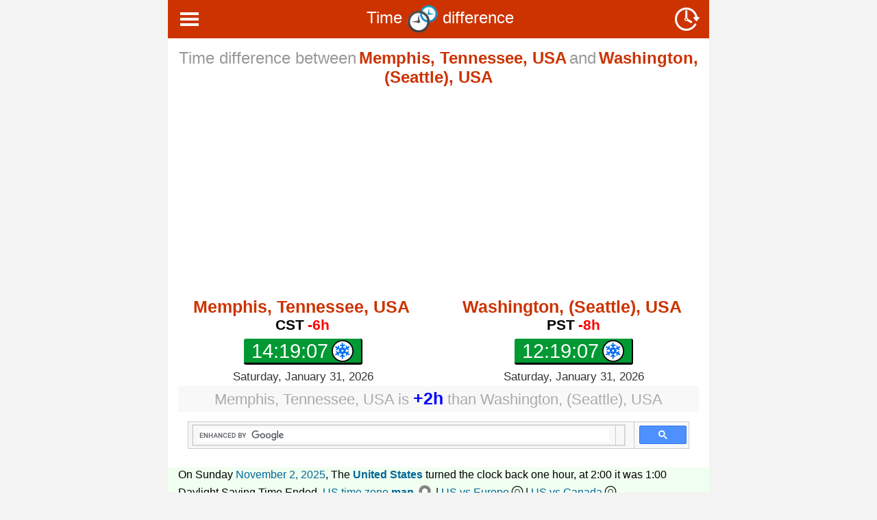

--- FILE ---
content_type: text/html; charset=UTF-8
request_url: https://daylight-savings.com/difference/usa/tennessee-memphis/usa/washington/
body_size: 15150
content:
<!DOCTYPE html>
<html lang="en">
<head>
    <meta charset="utf-8">
    <meta http-equiv="X-UA-Compatible" content="IE=edge">
    <meta name="theme-color" content="#000000">
    <meta property="og:image" content="https://daylight-savings.com/img/icono-wa.png" />
    <meta name="viewport" content="width=device-width, initial-scale=1">
    <meta name="google-site-verification" content="qCz-hPqsz93C1-96SSkX6QeqIB3-XJy_CbAG94a1x7I" />
<link rel="icon" href="https://daylight-savings.com/favicon.png">

    					                                <title>Time difference between Memphis, Tennessee, USA and Washington, (Seattle), USA - with current time zone </title> 
<meta name="Description" content="Time difference Memphis, Tennessee, USA and Washington, (Seattle), USA, time zone, current time, local time, time difference between countries and your local time">
<meta name="Keywords" content="Time difference Memphis, Tennessee, USA y Washington, (Seattle), USA,time zone,current time,local time, 2026,DST(Daylight Saving Time)">

<style>
.red{color:red;font-size:1.1em;font-weight:bold}
.amarillo{color:DarkGoldenrod;font-size:1.1em;font-weight:bold}
.green{color:green;font-size:1.1em;font-weight:bold}
.orange{color:coral;font-size:1.1em;font-weight:bold}
.time-compare2{background-color:#f8f8f8;color: #999;font-size:1.1em;padding:2px}
.imgmenu{
	vertical-align: middle !important;
	margin-right: 2px; padding-bottom: 3px;
	padding-top: -3px;
}
body {margin:0;font-family:Arial}

.topnav {
  overflow: hidden;
  background-color: #333;
}

.topnav a {
  float: left;
  display: block;
  color: #f2f2f2;
  text-align: center;
  padding: 14px 16px;
  text-decoration: none;
  font-size: 17px;
}
/* Right-aligned section inside the top navigation */
.topnav-right {
  float: right;
}
.topnav-right a {
  float: right;
  margin-right:5% !important;
}
.active {
  background-color: #4CAF50;
  color: white;
  width:50% !important; 
}
.active2 {
  background-color: #F90;
  color: white;
  width:50% !important; 
}
.ciudad {
  background-color: #346885 ;
  color: white;
}
.topnav .icon {
  display: none;
}

.dropdown {
  float: left;
  overflow: hidden;
}

.dropdown .dropbtn {
  font-size: 17px;    
  border: none;
  outline: none;
  color: white;
  padding: 16px 16px;
  background-color: inherit;
  font-family: inherit;
  margin: 0;
}

.dropdown-content {
  display: none;
  position: absolute;
  background-color: #f9f9f9;
  min-width: 160px;
  box-shadow: 0px 8px 16px 0px rgba(0,0,0,0.2);
  z-index: 1;
}

.dropdown-content a {
  float: none;
  border-bottom: 1px solid grey;
  color: black;
  padding: 12px 16px;
  text-decoration: none;
  display: block;
  text-align: left;
}

.topnav a:hover, .dropdown:hover .dropbtn {
  background-color: #555;
  color: white;
}

.dropdown-content a:hover {
  background-color: #ddd;
  color: black;
}

.dropdown:hover .dropdown-content {
  display: block;
}

</style>
<style>
table{width:100%;border-collapse:collapse;}tr:nth-of-type(odd){background:#F8F8F8}th{background:#333;color:white;font-weight:bold}td,th{padding:3px;border:1px solid  #CCC;text-align:center;margin:0; text-align:left; padding-left:5px;}
a {
  line-height: 22px;
  color: #069;
}
.clock,html{font-family:sans-serif}.clndr .controls .month,.clndr .days-of-the-week .header-day,.dst-summary em{text-transform:capitalize}*{box-sizing:border-box}body{margin:0}.container{margin-right:auto;margin-left:auto;padding-left:15px;padding-right:15px;max-width:790px}@media (min-width:768px){.container{width:750px}}@media (min-width:992px){.container{width:970px}}@media (min-width:1200px){.container{width:1170px}}.row{margin-right:-15px;margin-left:-15px}.col-lg-1,.col-lg-10,.col-lg-11,.col-lg-12,.col-lg-2,.col-lg-3,.col-lg-4,.col-lg-5,.col-lg-6,.col-lg-7,.col-lg-8,.col-lg-9,.col-md-1,.col-md-10,.col-md-11,.col-md-12,.col-md-2,.col-md-3,.col-md-4,.col-md-5,.col-md-6,.col-md-7,.col-md-8,.col-md-9,.col-sm-1,.col-sm-10,.col-sm-11,.col-sm-12,.col-sm-2,.col-sm-3,.col-sm-4,.col-sm-5,.col-sm-6,.col-sm-7,.col-sm-8,.col-sm-9,.col-xs-1,.col-xs-10,.col-xs-11,.col-xs-12,.col-xs-2,.col-xs-3,.col-xs-4,.col-xs-5,.col-xs-6,.col-xs-7,.col-xs-8,.col-xs-9{position:relative;min-height:1px;padding-left:15px;padding-right:15px}.col-xs-1,.col-xs-10,.col-xs-11,.col-xs-12,.col-xs-2,.col-xs-3,.col-xs-4,.col-xs-5,.col-xs-6,.col-xs-7,.col-xs-8,.col-xs-9{float:left}.col-xs-12{width:100%}.col-xs-11{width:91.66666667%}.col-xs-10{width:83.33333333%}.col-xs-9{width:75%}.col-xs-8{width:66.66666667%}.col-xs-7{width:58.33333333%}.col-xs-6{width:50%}.col-xs-5{width:41.66666667%}.col-xs-4{width:33.33333333%}.col-xs-3{width:25%}.col-xs-2{width:16.66666667%}.col-xs-1{width:8.33333333%}.col-xs-pull-12{right:100%}.col-xs-pull-11{right:91.66666667%}.col-xs-pull-10{right:83.33333333%}.col-xs-pull-9{right:75%}.col-xs-pull-8{right:66.66666667%}.col-xs-pull-7{right:58.33333333%}.col-xs-pull-6{right:50%}.col-xs-pull-5{right:41.66666667%}.col-xs-pull-4{right:33.33333333%}.col-xs-pull-3{right:25%}.col-xs-pull-2{right:16.66666667%}.col-xs-pull-1{right:8.33333333%}.col-xs-pull-0{right:auto}.col-xs-push-12{left:100%}.col-xs-push-11{left:91.66666667%}.col-xs-push-10{left:83.33333333%}.col-xs-push-9{left:75%}.col-xs-push-8{left:66.66666667%}.col-xs-push-7{left:58.33333333%}.col-xs-push-6{left:50%}.col-xs-push-5{left:41.66666667%}.col-xs-push-4{left:33.33333333%}.col-xs-push-3{left:25%}.col-xs-push-2{left:16.66666667%}.col-xs-push-1{left:8.33333333%}.col-xs-push-0{left:auto}.col-xs-offset-12{margin-left:100%}.col-xs-offset-11{margin-left:91.66666667%}.col-xs-offset-10{margin-left:83.33333333%}.col-xs-offset-9{margin-left:75%}.col-xs-offset-8{margin-left:66.66666667%}.col-xs-offset-7{margin-left:58.33333333%}.col-xs-offset-6{margin-left:50%}.col-xs-offset-5{margin-left:41.66666667%}.col-xs-offset-4{margin-left:33.33333333%}.col-xs-offset-3{margin-left:25%}.col-xs-offset-2{margin-left:16.66666667%}.col-xs-offset-1{margin-left:8.33333333%}.col-xs-offset-0{margin-left:0}@media (min-width:768px){.col-sm-1,.col-sm-10,.col-sm-11,.col-sm-12,.col-sm-2,.col-sm-3,.col-sm-4,.col-sm-5,.col-sm-6,.col-sm-7,.col-sm-8,.col-sm-9{float:left}.col-sm-12{width:100%}.col-sm-11{width:91.66666667%}.col-sm-10{width:83.33333333%}.col-sm-9{width:75%}.col-sm-8{width:66.66666667%}.col-sm-7{width:58.33333333%}.col-sm-6{width:50%}.col-sm-5{width:41.66666667%}.col-sm-4{width:33.33333333%}.col-sm-3{width:25%}.col-sm-2{width:16.66666667%}.col-sm-1{width:8.33333333%}.col-sm-pull-12{right:100%}.col-sm-pull-11{right:91.66666667%}.col-sm-pull-10{right:83.33333333%}.col-sm-pull-9{right:75%}.col-sm-pull-8{right:66.66666667%}.col-sm-pull-7{right:58.33333333%}.col-sm-pull-6{right:50%}.col-sm-pull-5{right:41.66666667%}.col-sm-pull-4{right:33.33333333%}.col-sm-pull-3{right:25%}.col-sm-pull-2{right:16.66666667%}.col-sm-pull-1{right:8.33333333%}.col-sm-pull-0{right:auto}.col-sm-push-12{left:100%}.col-sm-push-11{left:91.66666667%}.col-sm-push-10{left:83.33333333%}.col-sm-push-9{left:75%}.col-sm-push-8{left:66.66666667%}.col-sm-push-7{left:58.33333333%}.col-sm-push-6{left:50%}.col-sm-push-5{left:41.66666667%}.col-sm-push-4{left:33.33333333%}.col-sm-push-3{left:25%}.col-sm-push-2{left:16.66666667%}.col-sm-push-1{left:8.33333333%}.col-sm-push-0{left:auto}.col-sm-offset-12{margin-left:100%}.col-sm-offset-11{margin-left:91.66666667%}.col-sm-offset-10{margin-left:83.33333333%}.col-sm-offset-9{margin-left:75%}.col-sm-offset-8{margin-left:66.66666667%}.col-sm-offset-7{margin-left:58.33333333%}.col-sm-offset-6{margin-left:50%}.col-sm-offset-5{margin-left:41.66666667%}.col-sm-offset-4{margin-left:33.33333333%}.col-sm-offset-3{margin-left:25%}.col-sm-offset-2{margin-left:16.66666667%}.col-sm-offset-1{margin-left:8.33333333%}.col-sm-offset-0{margin-left:0}}@media (min-width:992px){.col-md-1,.col-md-10,.col-md-11,.col-md-12,.col-md-2,.col-md-3,.col-md-4,.col-md-5,.col-md-6,.col-md-7,.col-md-8,.col-md-9{float:left}.col-md-12{width:100%}.col-md-11{width:91.66666667%}.col-md-10{width:83.33333333%}.col-md-9{width:75%}.col-md-8{width:66.66666667%}.col-md-7{width:58.33333333%}.col-md-6{width:50%}.col-md-5{width:41.66666667%}.col-md-4{width:33.33333333%}.col-md-3{width:25%}.col-md-2{width:16.66666667%}.col-md-1{width:8.33333333%}.col-md-pull-12{right:100%}.col-md-pull-11{right:91.66666667%}.col-md-pull-10{right:83.33333333%}.col-md-pull-9{right:75%}.col-md-pull-8{right:66.66666667%}.col-md-pull-7{right:58.33333333%}.col-md-pull-6{right:50%}.col-md-pull-5{right:41.66666667%}.col-md-pull-4{right:33.33333333%}.col-md-pull-3{right:25%}.col-md-pull-2{right:16.66666667%}.col-md-pull-1{right:8.33333333%}.col-md-pull-0{right:auto}.col-md-push-12{left:100%}.col-md-push-11{left:91.66666667%}.col-md-push-10{left:83.33333333%}.col-md-push-9{left:75%}.col-md-push-8{left:66.66666667%}.col-md-push-7{left:58.33333333%}.col-md-push-6{left:50%}.col-md-push-5{left:41.66666667%}.col-md-push-4{left:33.33333333%}.col-md-push-3{left:25%}.col-md-push-2{left:16.66666667%}.col-md-push-1{left:8.33333333%}.col-md-push-0{left:auto}.col-md-offset-12{margin-left:100%}.col-md-offset-11{margin-left:91.66666667%}.col-md-offset-10{margin-left:83.33333333%}.col-md-offset-9{margin-left:75%}.col-md-offset-8{margin-left:66.66666667%}.col-md-offset-7{margin-left:58.33333333%}.col-md-offset-6{margin-left:50%}.col-md-offset-5{margin-left:41.66666667%}.col-md-offset-4{margin-left:33.33333333%}.col-md-offset-3{margin-left:25%}.col-md-offset-2{margin-left:16.66666667%}.col-md-offset-1{margin-left:8.33333333%}.col-md-offset-0{margin-left:0}}@media (min-width:1200px){.col-lg-1,.col-lg-10,.col-lg-11,.col-lg-12,.col-lg-2,.col-lg-3,.col-lg-4,.col-lg-5,.col-lg-6,.col-lg-7,.col-lg-8,.col-lg-9{float:left}.col-lg-12{width:100%}.col-lg-11{width:91.66666667%}.col-lg-10{width:83.33333333%}.col-lg-9{width:75%}.col-lg-8{width:66.66666667%}.col-lg-7{width:58.33333333%}.col-lg-6{width:50%}.col-lg-5{width:41.66666667%}.col-lg-4{width:33.33333333%}.col-lg-3{width:25%}.col-lg-2{width:16.66666667%}.col-lg-1{width:8.33333333%}.col-lg-pull-12{right:100%}.col-lg-pull-11{right:91.66666667%}.col-lg-pull-10{right:83.33333333%}.col-lg-pull-9{right:75%}.col-lg-pull-8{right:66.66666667%}.col-lg-pull-7{right:58.33333333%}.col-lg-pull-6{right:50%}.col-lg-pull-5{right:41.66666667%}.col-lg-pull-4{right:33.33333333%}.col-lg-pull-3{right:25%}.col-lg-pull-2{right:16.66666667%}.col-lg-pull-1{right:8.33333333%}.col-lg-pull-0{right:auto}.col-lg-push-12{left:100%}.col-lg-push-11{left:91.66666667%}.col-lg-push-10{left:83.33333333%}.col-lg-push-9{left:75%}.col-lg-push-8{left:66.66666667%}.col-lg-push-7{left:58.33333333%}.col-lg-push-6{left:50%}.col-lg-push-5{left:41.66666667%}.col-lg-push-4{left:33.33333333%}.col-lg-push-3{left:25%}.col-lg-push-2{left:16.66666667%}.col-lg-push-1{left:8.33333333%}.col-lg-push-0{left:auto}.col-lg-offset-12{margin-left:100%}.col-lg-offset-11{margin-left:91.66666667%}.col-lg-offset-10{margin-left:83.33333333%}.col-lg-offset-9{margin-left:75%}.col-lg-offset-8{margin-left:66.66666667%}.col-lg-offset-7{margin-left:58.33333333%}.col-lg-offset-6{margin-left:50%}.col-lg-offset-5{margin-left:41.66666667%}.col-lg-offset-4{margin-left:33.33333333%}.col-lg-offset-3{margin-left:25%}.col-lg-offset-2{margin-left:16.66666667%}.col-lg-offset-1{margin-left:8.33333333%}.col-lg-offset-0{margin-left:0}}.clearfix:after,.clearfix:before,.container-fluid:after,.container-fluid:before,.container:after,.container:before,.row:after,.row:before{content:" ";display:table}.clearfix:after,.container-fluid:after,.container:after,.row:after{clear:both}.text-center{text-align:center}label{display:inline-block;max-width:100%;margin-bottom:5px}:placeholder-shown{font-size:17px!important;font-weight:400!important;color:#a3a3a3!important}::placeholder{font-size:17px!important;font-weight:400!important;color:#a3a3a3!important}.form-control{display:block;width:100%;height:42px;padding:6px 12px;font-size:20px;font-weight:700;line-height:1.42857143;color:#39F;background-color:#fff;background-image:none;border:1px solid #ccc;border-radius:4px;-webkit-box-shadow:inset 0 1px 1px rgba(0,0,0,.075);box-shadow:inset 0 1px 1px rgba(0,0,0,.075);-webkit-transition:border-color ease-in-out .15s,-webkit-box-shadow ease-in-out .15s;-o-transition:border-color ease-in-out .15s,box-shadow ease-in-out .15s;transition:border-color ease-in-out .15s,box-shadow ease-in-out .15s}.wrapper-time-difference,h3{font-size:1.4em;text-align:center}.form-group{margin-bottom:15px}h3{color:#9c3431;font-weight:400}.wrapper-time-difference{background-color:#edecee;margin-top:15px;margin-bottom:15px}.time-difference-pos{color:#00f;font-size:1.1em;font-weight:bold}.time-difference-neg{color:red;font-size:1.1em;font-weight:bold}.clock-label{color:#009a00;font-weight:700;font-size:1.2em;margin-right:5px}.clock{font-size:1em;display:inline-block;position:relative;text-align:right}.clndr,.clockfull,.dst-other-years,.dst-summary,.time-change,.time-compare{text-align:center}.clock .time{display:block;font-size:1.3em;padding:3px 10px;background:#ffc106;border-bottom:solid #000 3px;border-right:solid #000 2px}.clock .timezone-abbr,.clock .timezone-diff{font-family:Verdana,Geneva,sans-serif!important;font-size:.8em;background:#fff;padding:0 2px}.clock-no-dst::before,.clock::before{background-repeat:no-repeat;position:absolute;left:0;top:0}.clock .timezone-diff{padding-left:0;margin-right:2px;font-weight:700}.clock .timezone-diff-pos,.clock .timezone-diff-zer{color:#00f}.clock .timezone-diff-neg{color:red}.clock::before{content:'';border:none;background-color:transparent;background-image:url(https://daylight-savings.com/img/winter-map.png);width:17px;height:17px;margin-top:1px;display:inline-block;line-height:14px}.clockfull::before{display:none}.clock-dst::before,.clock-no-dst::before{content:'DST';display:inline-block;vertical-align:middle;font-size:.7em;font-weight:700;line-height:18px;position:absolute;left:0;top:0;color:#000;border:1px solid #000;border-bottom:solid red 2px;background-color:#ff9;padding:0 1px}.clock-dst::before{content:'DST';background-image:none;width:auto;line-height:14px;height:14px}.clock-no-dst::before{content:'';border:none;background-color:transparent;background-image:url(https://daylight-savings.com/img/no-dst-map.png);width:43px;height:17px;line-height:17px}@-moz-document url-prefix(){.clock::before{margin-top:3px}}@supports (-ms-ime-align:auto){.clock::before{margin-top:2px}}@media (max-width:577px){.clock::before{margin-top:2px}}.clockfull{display:inline-block;padding:5px 5px 3px;border:0;font-family:sans-serif;font-size:1.3em}.clock-dst.clockfull::before,.clock-no-dst.clockfull::before{display:none}.clockfull *{display:inline-block}.clockfull .timezone{font-size:1.0em;font-weight:700;margin-bottom:8px;text-decoration:none}.clockfull .timezone-abbr,.clockfull .timezone-diff{padding:0;background:0 0}.clockfull .timezone-diff{margin-left:5px}.clockfull .timezone-abbr{color:#000}.clockfull .time{display:table;margin:0 auto;font-size:1.4em;background-color:#093;padding:2px 11px 0;border-radius:3px;border-bottom:solid #000 3px;border-right:solid #000 2px;color:#fff;text-decoration:none}.clock-dst.clockfull .time::after,.clock-no-dst.clockfull .time::after{display:inline-block;vertical-align:middle;margin-top:-3px;margin-left:5px;font-size:.5em;font-weight:700;line-height:21px;color:#000;font-family:sans-serif}.clockfull .time::after{content:'';border:none;background-color:transparent;background-image:url(https://daylight-savings.com/img/winter.png);background-repeat:no-repeat;width:32px;height:32px;display:inline-block;vertical-align:middle;margin-top:-4px;margin-left:5px}.clock-dst.clockfull .time::after{content:'DST';border:1px solid #000;border-bottom:solid red 2px;background-color:#ff9;background-image:none;width:33px;height:20px;margin-bottom:2px;padding-top:1px}.clock-no-dst.clockfull .time::after{content:'';border:none;background-color:transparent;background-image:url(https://daylight-savings.com/img/no-dst.png);background-repeat:no-repeat;width:59px;height:21px}.clockfull .date{font-size:.8em;margin-top:8px;color:#333}.time-compare{background-color:#f8f8f8;color:#aaa;text-align:center;font-size:1.4em;padding:5px}.time-change{background-color:#FDE9E9;color:#333;font-size:1em;padding:3px}.dst-check .dst-yes{margin-bottom:0}.dst-shift{margin-top:0}.pac-item{font-size:16px;line-height:36px}.pac-icon-marker{background-position:-1px -158px}.pac-item-query{font-size:18px}.time-compare .time-compare-nonzero,.time-compare .time-compare-zero{display:none}.time-compare.time-compare-nonzero .time-compare-nonzero,.time-compare.time-compare-zero .time-compare-zero{display:block}.dst-label{display:block;font-weight:700}.clndr .controls{overflow:hidden;background-color:#333;color:#fff;font-weight:700;border-right:1px solid #ccc}.clndr .controls .month{width:71.4286%}.clndr .days-of-the-week .header-day{float:left;padding:3px}.clndr .days .day{float:left;display:block;padding:3px}.clndr .controls .button,.clndr .days .day,.clndr .days-of-the-week .header-day{width:14.2857%}.clndr .controls .button:last-child,.clndr .days .day:nth-child(7),.clndr .days-of-the-week .header-day:nth-child(7){width:14.2858%}.clndr .controls div{float:left;border:1px solid #ccc;border-right:0;border-bottom:0;line-height:33px;margin:0;padding:0}.clndr .controls .button span{display:block;cursor:pointer}.clndr .controls .button span:before{display:block;background-color:none}.clndr .controls .button span:hover:before{background-color:#093}.clndr .controls .dst-previous-button:before{content:'<<'}.clndr .controls .dst-next-button:before{content:'>>'}.clndr .days-of-the-week{overflow:hidden;border-right:1px solid #ccc}.clndr .days-of-the-week .header-day{background-color:#f90;color:#fff;border:1px solid #ccc;border-right:0;border-bottom:0}.clndr .days{overflow:hidden;border-right:1px solid #ccc;border-bottom:1px solid #ccc}.clndr .days .day{border:1px solid #ccc;border-right:0;border-bottom:0;line-height:25px;text-decoration:none}.clndr .days .day.row-odd{background-color:#eee}.clndr .days .day.calendar-iso-dow-6{color:gray}.clndr .days .day.calendar-iso-dow-7{color:red}.clndr .days .day.last-month,.clndr .days .day.next-month{color:transparent}.clndr .days .day.row-link{height:41px}.clndr .days .day.event:not(.last-month):not(.next-month){color:#fff;font-size:18px;font-family:Georgia,Serif}.clndr .days .day.event.dst-start:not(.last-month):not(.next-month){background-color:#06f}.clndr .days .day.event.dst-end:not(.last-month):not(.next-month){background-color:#c00}.clndr .dst{border:1px solid #ccc;border-top:0;padding:3px}.clndr .dst .time{font-size:21px;font-weight:700}.clndr .dst .dst-neg .time.after,.clndr .dst .dst-neg .time.before{color:red}.clndr .dst .dst-pos .time.after,.clndr .dst .dst-pos .time.before{color:#06f}.clndr .dst .meridiem{font-weight:700;color:#666}.clndr .dst p{margin:3px 0}.clndr .dst img{vertical-align:middle;margin-top:3px;margin-bottom:3px}.dst-summary{color:#999;font-size:1.1em;margin:4px}.dst-summary em{font-style:normal;color:#000}.dst-summary .dst-forward{color:#06f}.dst-summary .dst-backward{color:#c00}.dst-summary img{vertical-align:middle}.dst-summary em.no-capitalize{text-transform:none}.clndr .events p{color:#000;font-size:16px}.dst-date,.dst-time{font-size:18px}.dst-end-tense.future .past,.dst-end-tense.past .future,.dst-start-tense.future .past,.dst-start-tense.past .future{display:none!important}.dst-weekday{color:#999;text-transform:capitalize}.dst-time{font-weight:700}.dst-year{color:#000}.dst-start .dst-date,.dst-start .dst-time{color:#00F}.dst-end .dst-date,.dst-end .dst-time{color:red}.dst-years ul{list-style:none;margin:0;padding:0}.dst-years li,.dst-years ul{display:inline}.dst-years li{padding-left:2px}.dst-years .separator{padding-right:2px}.dst-years .label:after{content:':'}#calendar,.dst-other-years .dst-no{display:none}#calendar.updated{display:block}
</style>    
<style>
#clock1 .clock-label{
	color: #CC3300;
} 
#clock2 .clock-label{
	color: #CC3300;
} 
.city-cambio-horario{
	color: #093;
	font-size: large; font-weight:bold;
}
.city-cambio-horario2{
	color: #999;
	font-size: 24px;
}
.cambio-horario{
	color: #CC3300;
	font-size: 24px; font-weight:bold;
}
.bgtitle{
	 margin-right: 0px !important;
    margin-left: 0px !important ;
	text-align:center;
	font-size:24px;
	color:#fff;
	background-color: #C30;
	/*previous color #C30*/
	padding:7px;
	margin-bottom:15px;
}
.textogris {
	color: #999;
	font-weight:16px !important;
	font-style:normal !important;
}
.textogris2 {
	font-size:21px;
	font-family:Verdana, Geneva, sans-serif;
	color:#ef9c00;
	font-weight:bold;
}
.verano {
	color: #F60;
	font-size:18px;
	font-family:Verdana, Geneva, sans-serif;
}
.positivo {
	color: #00F;
	font-size:18px;
	font-family:Verdana, Geneva, sans-serif;
}
.negativo {
	color: #F00;
	font-size:18px;
	font-family:Verdana, Geneva, sans-serif;
}
.husohorario {
	color: #090;
	font-size:19px;
	font-family:Verdana, Geneva, sans-serif;
}
.formato {
	color: #FFF;
	font-size:16px;
	font-weight: normal;
}
.zodiac {max-width:25px;max-height:23px}
.zodiac {max-width:23px;max-height:23px}

</style> 
 
<script data-ad-client="ca-pub-3277217439567974" async src="https://pagead2.googlesyndication.com/pagead/js/adsbygoogle.js"></script>
<!-- Global site tag (gtag.js) - Google Analytics -->
<script async src="https://www.googletagmanager.com/gtag/js?id=UA-36303275-24"></script>
<script>
  window.dataLayer = window.dataLayer || [];
  function gtag(){dataLayer.push(arguments);}
  gtag('js', new Date());

  gtag('config', 'UA-36303275-24');
</script>


<!-- Iconos web -->
<link rel="apple-touch-icon" sizes="180x180" href="/apple-touch-icon.png">
<link rel="icon" type="image/png" sizes="32x32" href="/favicon-32x32.png">
<link rel="icon" type="image/png" sizes="16x16" href="/favicon-16x16.png">
<link rel="manifest" href="/site.webmanifest">
<link rel="mask-icon" href="/safari-pinned-tab.svg" color="#5bbad5">
<style type="text/css">
a:link {
	text-decoration: none;
}
a:visited {
	text-decoration: none;
}
a:hover {
	text-decoration: underline;
}
a:active {
	text-decoration: none;
}
</style>
<meta name="msapplication-TileColor" content="#da532c">
<meta name="theme-color" content="#ffffff">
</head>

<body bgcolor="#F3F3F3">
<div class="container" style="background-color:#FFF">
<div class="row">
<div class="topnav-right bgtitle">
    <a href="https://daylight-savings.com/"><img src="https://daylight-savings.com/img/cambiodehora-blanco.png" width="45" height="42" title="Daylight Savings" alt="Cambio de hora" align="absmiddle"></a>
  
  </div>
  
  <!-- Dropdown hover MenuPC-->
<div class="dropdown">
    <button class="dropbtn"><img src="https://daylight-savings.com/img/menu3.png" width="31" height="24" style="vertical-align:middle !important; padding:0px !important;">   
    </button>
    <div class="dropdown-content">
    <a href="https://daylight-savings.com/"><img class="imgmenu" src="https://daylight-savings.com/img/clock-icon.png" width="24" height="24"> Daylight Saving</a> <a href="https://daylight-savings.com/zones/"><img class="imgmenu" src="https://daylight-savings.com/img/world2.png" width="24" height="24"> World Time Map</a> <a href="https://daylight-savings.com/difference/usa/new-york/"><img class="imgmenu" src="https://daylight-savings.com/img/usa.png" width="24" height="24"> New York</a>  <a href="https://daylight-savings.com/difference/canada/"><img class="imgmenu" src="https://daylight-savings.com/img/canada.png" width="24" height="24"> Canada - Toronto</a>    
    <a href="https://daylight-savings.com/difference/eu/"><img class="imgmenu" src="https://daylight-savings.com/img/europa.png" width="24" height="24"> Central Europe</a>
      <a href="https://daylight-savings.com/difference/eu/spain/"><img class="imgmenu" src="https://daylight-savings.com/img/spain.png" width="24" height="24"> Spain</a>
      
      <a href="https://daylight-savings.com/difference/australia/"><img class="imgmenu" src="https://daylight-savings.com/img/australia.png" width="24" height="24"> Australia - Sydney</a> <a href="https://daylight-savings.com/difference/mexico/"><img class="imgmenu" src="https://daylight-savings.com/img/mexico.png" width="24" height="24"> Mexico City</a>
      <a href="https://daylight-savings.com/difference/brazil/"><img class="imgmenu" src="https://daylight-savings.com/img/brazil.png" width="24" height="24"> Brazil DF</a>
      <a href="https://daylight-savings.com/difference/sud/argentina/"><img class="imgmenu" src="https://daylight-savings.com/img/argentina.png" width="24" height="24"> Argentina</a>
      <a href="https://daylight-savings.com/difference/sud/chile/"><img class="imgmenu" src="https://daylight-savings.com/img/chile.png" width="24" height="24"> Chile</a>
      <a href="https://daylight-savings.com/difference/sud/paraguay/"><img class="imgmenu" src="https://daylight-savings.com/img/paraguay.png" width="24" height="24"> Paraguay</a>
      <a href="https://daylight-savings.com/difference/caribbean/cuba/"><img class="imgmenu" src="https://daylight-savings.com/img/cuba.png" width="24" height="24"> Cuba</a>
      <a href="https://daylight-savings.com/difference/asia/palestine/"><img class="imgmenu" src="https://daylight-savings.com/img/palestina.png" width="24" height="24"> Palestine</a>
      <a href="https://daylight-savings.com/difference/asia/iran/"><img class="imgmenu" src="https://daylight-savings.com/img/iran.png" width="24" height="24"> Iran</a>
      <a href="https://daylight-savings.com/difference/asia/israel/"><img class="imgmenu" src="https://daylight-savings.com/img/israel.png" width="24" height="24"> Israel</a>
      <a href="https://daylight-savings.com/difference/africa/morocco/"><img class="imgmenu" src="https://daylight-savings.com/img/marruecos.png" width="24" height="24"> Morocco</a>
      <a href="https://daylight-savings.com/difference/africa/western-sahara/"><img class="imgmenu" src="https://daylight-savings.com/img/sahara-occidental.png" width="24" height="24"> Western Sahara</a>
 <a href="https://daylight-savings.com/calendar/"><img class="imgmenu" src="https://daylight-savings.com/img/calendar-black.png" width="24" height="24"> DST Calendar</a>
 <a href="https://cambiohorario.com/"><img class="imgmenu" src="https://cambiohorario.com/img/english.png" width="24" height="24"> Español</a>          
    </div>
  </div>
  
  
        <div class="bgtitle">
          <div> Time <a href="https://daylight-savings.com/difference/"><img src="https://daylight-savings.com/img/diferencia-hora2.png" alt="Time difference" title="Time difference" width="45" height="42" align="absmiddle" style="padding:0px !important; margin:0px !important;"></a> difference </div>
        </div></div>
<div class="row text-center" style="padding-bottom:9px; margin-top:-5px;">
<div class="col-md-12"><span class="city-cambio-horario2"> Time difference between</span> <span class="cambio-horario place1-label">Local Time</span> <span class="city-cambio-horario2">and</span> <span class="cambio-horario place2-label">Local time</span>
  <p class="dst-summary"></p></div></div>		
        <div class="row">
<script async src="https://pagead2.googlesyndication.com/pagead/js/adsbygoogle.js"></script>
<!-- ENGLISH-A -->
<ins class="adsbygoogle"
     style="display:block; min-height: 300px"
     data-ad-client="ca-pub-3277217439567974"
     data-ad-slot="9824160927"
     data-ad-format="auto"
     data-full-width-responsive="true"></ins>
<script>
     (adsbygoogle = window.adsbygoogle || []).push({});
</script> </div>      
<div class="row">
</div> 
    <div class="row text-center" style="padding-top:5px;">
        <div class="col-sm-6">
            <span class="clockfull" id="clock1" data-timezone="America/Chicago"></span>
		
		</div>
		<div class="col-sm-6">
			<span class="clockfull" id="clock2" data-timezone="America/Los_Angeles"></span>

		</div>
  </div>
  <div class="time-compare">
        <div class="time-compare-nonzero">
            <span class="place-label place1-label">Local time</span>
            is
            <span class="time-difference time-difference-pos">+9 hours</span>
            than 
            <span class="place-label place2-label">Local time</span>
        </div>
        <div class="time-compare-zero">
            It is the same time
        </div>
    </div>
 <script async src="https://cse.google.com/cse.js?cx=93348d297e863b57c"></script>
<div class="gcse-search"></div>    
<div class="row" style="margin-top:9px;">
<div class="col-md-12 form-group"  style="background-color: #F0FFF0;">On Sunday <a href="https://daylight-savings.com/calendar/2025/november/">November 2, 2025</a>, The <strong><a href="https://daylight-savings.com/usa/">United States</a></strong> turned the clock back one hour, at 2:00 it was 1:00 Daylight Saving Time Ended. <a href="https://daylight-savings.com/zones/usa/"> US time zone<strong> map</strong><img src="https://daylight-savings.com/img/icon-map.png" width="32" height="32" align="absmiddle"></a>| <a href="https://daylight-savings.com/zones/usa-eu/">US vs Europe<img src="https://daylight-savings.com/img/map-white.png" width="24" height="24" align="absmiddle"></a>| <a href="https://daylight-savings.com/zones/usa-canada/">US vs Canada<img src="https://daylight-savings.com/img/map-white.png" width="24" height="24" align="absmiddle"></a></div>
<div class="col-md-12 form-group">With the end of daylight saving time on November 2, 2025 in the US, sunrise and sunset will be about one hour earlier. There will be more light in the morning and it will get dark earlier.</div>
</div>
<div class="row text-center">        
  <div class="col-md-12"> 
    <h4><a href="https://daylight-savings.com/difference/" title="Time difference - Current local time"><img src="https://daylight-savings.com/img/diferencia-hora2.png" alt="Time difference - Current local time" width="51" height="48" title="Time difference - Current local time" align="absmiddle"></a> - <a href="https://daylight-savings.com/zones/usa/"><img src="https://daylight-savings.com/img/usa.png" alt="USA Time Zone Map" title="USA Time Zone Map" width="24" height="24" align="absmiddle"></a> - <a href="https://daylight-savings.com/zones/canada/"><img src="https://daylight-savings.com/img/canada.png" alt="Canada Time Zone Map" title="Canada Time Zone Map" width="24" height="24" align="absmiddle"></a> - <a href="https://daylight-savings.com/zones/eu/"><img src="https://daylight-savings.com/img/europa.png" alt="Europe Time Zone Map" title="Europe Time Zone Map" width="24" height="24" align="absmiddle"></a> - <a href="https://daylight-savings.com/zones/spain/"><img src="https://daylight-savings.com/img/spain.png" alt="Canada Time Zone Map" title="Spain Time Zone Map" width="24" height="24" align="absmiddle"></a>  - <a href="https://daylight-savings.com/zones/australia/"><img src="https://daylight-savings.com/img/australia.png" alt="Australia Time Zone Map" title="Australia Time Zone Map" width="24" height="24" align="absmiddle"></a> - <a href="https://daylight-savings.com/zones/mx/"><img src="https://daylight-savings.com/img/mexico.png" alt="Mexico Time Zone Map" title="Mexico Time Zone Map" width="24" height="24" align="absmiddle"></a> - <a href="https://daylight-savings.com/zones/sud/"><img src="https://daylight-savings.com/img/sudamerica.png" alt="South America Time Zone Map" title="South America Time Zone Map" width="24" height="24" align="absmiddle"></a> - <a href="https://daylight-savings.com/zones/africa/"><img src="https://daylight-savings.com/img/africa.png" alt="Africa Time Zone Map" title="Africa Time Zone Map" width="24" height="24" align="absmiddle"></a></h4>
</div></div>
<div class="form-group">
  <div><span class="time-compare"><img src="https://daylight-savings.com/img/dif-hora.png" width="26" height="24" align="absmiddle"> Time difference</span>
</div>
<table width="200" border="1" style="margin-top:5px;">
      <tr>
        <td width="25%"><img src="https://daylight-savings.com/img/usa.png" width="24" height="24" align="absmiddle"><a href="https://daylight-savings.com/difference/usa/"> USA</a></td>
        <td><a href="https://daylight-savings.com/difference/canada/"><img src="https://daylight-savings.com/img/canada.png" width="24" height="24" align="absmiddle"> Canada</a></td>
        <td><a href="https://daylight-savings.com/difference/eu/"><img src="https://daylight-savings.com/img/europa.png" width="24" height="24" align="absmiddle"> Europe</a></td>
        <td><a href="https://daylight-savings.com/difference/australia/"><img src="https://daylight-savings.com/img/australia.png" width="24" height="24" align="absmiddle"> Australia</a></td>
      </tr>
      <tr>
        <td><img src="https://daylight-savings.com/img/africa.png" width="24" height="24" align="absmiddle"><a href="https://daylight-savings.com/difference/africa/"> Africa</a></td>
        <td><a href="https://daylight-savings.com/difference/mexico/"><img src="https://daylight-savings.com/img/mexico.png" width="24" height="24" align="absmiddle"> Mexico</a></td>
        <td><a href="https://daylight-savings.com/difference/asia/china/beijing/"><img src="https://daylight-savings.com/img/china.png" width="24" height="24" align="absmiddle"> China</a></td>
        <td><a href="https://daylight-savings.com/difference/asia/united-arab-emirates/"><img src="https://daylight-savings.com/img/uae.png" width="24" height="24" align="absmiddle"> M. East</a></td>
      </tr>
    </table>
</div>

<div class="row form-group">
<script async src="https://pagead2.googlesyndication.com/pagead/js/adsbygoogle.js"></script>
<!-- ENGLISH-B -->
<ins class="adsbygoogle"
     style="display:block; min-height: 300px"
     data-ad-client="ca-pub-3277217439567974"
     data-ad-slot="2791848711"
     data-ad-format="auto"
     data-full-width-responsive="true"></ins>
<script>
     (adsbygoogle = window.adsbygoogle || []).push({});
</script> </div>

  <div class="row">
    <div class="col-sm-6">
 <div class="husohorario"><a href="https://daylight-savings.com/usa/">US</a><a href="https://daylight-savings.com/zones/usa/" class=
"husohorario"> Time Zones Map</a><a href="https://daylight-savings.com/zones/usa/" title="US Time Zones Map"> <img src="https://daylight-savings.com/img/icon-map.png" width="32" height="32" align="absmiddle"></a> <a href="#estadosusa">  US states</a></div>
 <div class="row">
    <div class="col-sm-12 form-group">
  <table width="100%" border="1">
    <tr bgcolor="#E4E4E4">
      <td colspan="2" bgcolor="#FFFFCC" class="ciudad active"><div align="center">Time difference with US time zones</div></td>
    </tr>
    <tr>
      <td width="50%" bgcolor="#FFECFF"><a href="https://daylight-savings.com/difference/usa/california/" title="California">Los Angeles CA</a></td>
      <td width="50%" bgcolor="#FFFFDF"><a href="https://daylight-savings.com/difference/usa/new-york/" title="New York">New York NY</a></td>
      </tr>
    <tr>
      <td bgcolor="#DCFCD8"><a href="https://daylight-savings.com/difference/usa/colorado/" title="Colorado">Denver CO</a></td>
      <td bgcolor="#FFE1C4"><a href="https://daylight-savings.com/difference/usa/illinois/" title="Illinois">Chicago IL</a></td>
      </tr>
    <tr>
      <td bgcolor="#F2FEF1"><a href="https://daylight-savings.com/difference/usa/arizona/" title="Arizona">Phoenix AZ</a></td>
      <td><a href="https://daylight-savings.com/difference/usa/hawaii/">Hawaii Time</a></td>
    </tr>
    <tr>
      <td><a href="https://daylight-savings.com/difference/usa/alaska/">Alaska Time</a></td>
      <td><a href="https://daylight-savings.com/difference/usa/puerto-rico/" title="Puerto Rico and Virgin Islands">Atlantic (Puerto Rico)</a></td>
    </tr>
    <tr>
      <td><a href="https://daylight-savings.com/difference/usa/american-samoa/">American Samoa</a></td>
      <td><a href="https://daylight-savings.com/zones/" title="World Map - current local Time  and time zones">World Time Map <img src="https://daylight-savings.com/img/world2.png" alt="World time zones Map" style="vertical-align:middle;"></a></td>
    </tr>
    <tr>
      <td colspan="2"><a href="https://daylight-savings.com/usa/new-york/"><img src="https://daylight-savings.com/img/clock2.png" width="26" height="24" align="absmiddle"> US daylight savings</a></td>
    </tr>
    <tr>
      <td colspan="2"><a href="https://daylight-savings.com/difference/usa-vs-usa/"><strong>US</strong> Major Time Zones vs. <strong>US </strong>States</a></td>
    </tr>
    </table>
    </div>
     
  </div>    
    </div>
    <div class="col-sm-6"> 
      <div align="center"><a href="https://daylight-savings.com/zones/usa/" title="US Time Zones Map" alt="US Time Zones Map">US TIme Zone Map current time <img src="https://daylight-savings.com/img/link2.gif" width="18" height="18"><br>
        <img src="https://daylight-savings.com/img/usa-map.png" width="320" height="199"></a>
        <br>
        <a href="https://daylight-savings.com/usa/">USA <strong>daylight</strong> saving time change</a></div>
    </div>
  </div>
<div class="row"  style="padding-right:0px !important;">
    <div class="col-sm-6">
      <div class="row">
        <div class="col-sm-12 form-group">
  <table width="100%" border="1">
    <tr bgcolor="#E4E4E4">
      <td colspan="3" class="time-compare2"><img src="https://daylight-savings.com/img/rosa.png" width="34" height="32" style="vertical-align:middle;"><a href="https://daylight-savings.com/difference/usa/california/" class="red" title="California">Los Angeles CA</a> Time  vs. US Time </td>
    </tr>
    <tr>
      <td width="50%" colspan="2" bgcolor="#FFECFF"><a href="https://daylight-savings.com/difference/usa/california/" title="California">Los Angeles CA</a></td>
      <td width="50%" bgcolor="#FFFFDF"><a href="https://daylight-savings.com/difference/usa/california/usa/new-york/" title="New York">New York NY</a></td>
    </tr>
    <tr>
      <td colspan="2" bgcolor="#DCFCD8"><a href="https://daylight-savings.com/difference/usa/california/usa/colorado/" title="Colorado">Denver CO</a><a href="https://daylight-savings.com/difference/usa/pacific/arizona/" title="Arizona"></a></td>
      <td bgcolor="#FFFFDF"><a href="https://daylight-savings.com/difference/usa/california/usa/florida/" title="Florida">Miami  FL</a></td>
      </tr>
    <tr>
      <td colspan="2" bgcolor="#F2FEF1"><a href="https://daylight-savings.com/difference/usa/california/usa/arizona/" title="Arizona">Phoenix AZ</a></td>
      <td bgcolor="#FFE1C4"><a href="https://daylight-savings.com/difference/usa/california/usa/illinois/" title="Illinois">Chicago IL</a></td>
    </tr>
    <tr>
      <td width="25%" bgcolor="#FFFFFF"><a href="https://daylight-savings.com/difference/usa/california/usa/alaska/">Alaska</a></td>
      <td width="25%" bgcolor="#FFFFFF"><a href="https://daylight-savings.com/difference/usa/california/usa/hawaii/">Hawaii</a></td>
      <td bgcolor="#FFE1C4"><a href="https://daylight-savings.com/difference/usa/california/usa/texas/" title="Texas">Houston - TX</a></td>
      </tr>
    <tr>
      <td colspan="3"><a href="https://daylight-savings.com/usa/california/los-angeles/"><img src="https://daylight-savings.com/img/clock2.png" width="26" height="24" align="absmiddle"> California daylight savings</a></td>
    </tr>
    <tr>
      <td colspan="3"><a href="https://daylight-savings.com/difference/usa-pacific-usa/"><strong>Pacific</strong> time difference with all US states</a></td>
      </tr>
    </table>
    </div>
     
</div>    

    </div>
    <div class="col-sm-6">
      <div class="row">
        <div class="col-sm-12 form-group">
  <table width="100%" border="1">
    <tr bgcolor="#E4E4E4">
      <td colspan="3" bgcolor="#FFFFCC" class="time-compare2"><img src="https://daylight-savings.com/img/yellow.png" width="34" height="32" style="vertical-align:middle;"><a href="https://daylight-savings.com/difference/usa/new-york/" class="amarillo" title="New York">New York NY</a> Time  vs. US Time </td>
    </tr>
    <tr>
      <td width="50%" colspan="2" bgcolor="#FFECFF"><a href="https://daylight-savings.com/difference/usa/new-york/usa/california/" title="California">Los Angeles CA</a></td>
      <td width="50%" bgcolor="#FFFFDF"><a href="https://daylight-savings.com/difference/usa/new-york/" title="New York">New York NY</a></td>
    </tr>
    <tr>
      <td colspan="2" bgcolor="#DCFCD8"><a href="https://daylight-savings.com/difference/usa/new-york/usa/colorado/" title="Colorado">Denver CO</a></td>
      <td bgcolor="#FFFFDF"><a href="https://daylight-savings.com/difference/usa/new-york/usa/florida/" title="Florida">Miami  FL</a></td>
      </tr>
    <tr>
      <td colspan="2" bgcolor="#F2FEF1"><a href="https://daylight-savings.com/difference/usa/new-york/usa/arizona/" title="Arizona">Phoenix AZ</a></td>
      <td bgcolor="#FFE1C4"><a href="https://daylight-savings.com/difference/usa/new-york/usa/illinois/" title="Illinois">Chicago IL</a></td>
    </tr>
    <tr>
      <td width="25%" bgcolor="#FFFFFF"><a href="https://daylight-savings.com/difference/usa/new-york/usa/alaska/">Alaska</a></td>
      <td width="25%" bgcolor="#FFFFFF"><a href="https://daylight-savings.com/difference/usa/new-york/usa/hawaii/">Hawaii</a></td>
      <td bgcolor="#FFE1C4"><a href="https://daylight-savings.com/difference/usa/new-york/usa/texas/" title="Texas">Houston - TX</a></td>
    </tr>
    <tr>
      <td colspan="3"><a href="https://daylight-savings.com/usa/new-york/new-york/"><img src="https://daylight-savings.com/img/clock2.png" width="26" height="24" align="absmiddle"> New York daylight savings</a></td>
    </tr>
    <tr>
      <td colspan="3"><a href="https://daylight-savings.com/difference/usa-eastern-usa/"><strong>Eastern</strong> time difference with all US states</a></td>
    </tr>
    </table>
    </div>
     
</div>
    </div>
  </div>
<div class="row">
    <div class="col-sm-6">
      <div class="row">
        <div class="col-sm-12 form-group">
  <table width="100%" border="1">
    <tr bgcolor="#E4E4E4">
      <td colspan="3" bgcolor="#FFFFCC" class="time-compare2"><img src="https://daylight-savings.com/img/verde.png" width="34" height="32" style="vertical-align:middle;"><a href="https://daylight-savings.com/difference/usa/colorado/" class="green" title="Colorado">Denver CO</a> Time  vs. US Time</td>
    </tr>
    <tr>
      <td width="50%" colspan="2" bgcolor="#FFECFF"><a href="https://daylight-savings.com/difference/usa/colorado/usa/california/" title="California">Los Angeles CA</a></td>
      <td width="50%" bgcolor="#FFFFDF"><a href="https://daylight-savings.com/difference/usa/colorado/usa/new-york/" title="New York">New York NY</a></td>
    </tr>
    <tr>
      <td colspan="2" bgcolor="#DCFCD8"><a href="https://daylight-savings.com/difference/usa/colorado/" title="Colorado">Denver CO</a></td>
      <td bgcolor="#FFFFDF"><a href="https://daylight-savings.com/difference/usa/colorado/usa/florida/" title="Florida">Miami  FL</a></td>
      </tr>
    <tr>
      <td colspan="2" bgcolor="#F2FEF1"><a href="https://daylight-savings.com/difference/usa/colorado/usa/arizona/" title="Arizona">Phoenix AZ</a></td>
      <td bgcolor="#FFE1C4"><a href="https://daylight-savings.com/difference/usa/colorado/usa/illinois/" title="Illinois">Chicago IL</a></td>
    </tr>
    <tr>
      <td width="25%" bgcolor="#FFFFFF"><a href="https://daylight-savings.com/difference/usa/colorado/usa/alaska/">Alaska</a></td>
      <td width="25%" bgcolor="#FFFFFF"><a href="https://daylight-savings.com/difference/usa/colorado/usa/hawaii/">Hawaii</a></td>
      <td bgcolor="#FFE1C4"><a href="https://daylight-savings.com/difference/usa/colorado/usa/texas/" title="Texas">Houston - TX</a></td>
    </tr>
    <tr>
      <td colspan="3"><a href="https://daylight-savings.com/usa/colorado/denver/"><img src="https://daylight-savings.com/img/clock2.png" width="26" height="24" align="absmiddle"> Colorado daylight savings</a></td>
    </tr>
    <tr>
      <td colspan="3"><a href="https://daylight-savings.com/difference/usa-mountain-usa/"><strong>Mountain</strong> time difference with all US states</a></td>
    </tr>
    </table>
    </div>
     
</div>
    </div>
    <div class="col-sm-6">
      <div class="row">
        <div class="col-sm-12 form-group">
  <table width="100%" border="1">
    <tr bgcolor="#E4E4E4">
      <td colspan="3" bgcolor="#FFFFCC" class="time-compare2"><img src="https://daylight-savings.com/img/orange.png" width="34" height="32" style="vertical-align:middle;"><a href="https://daylight-savings.com/difference/usa/illinois/" class="orange" title="Illinois">Chicago IL</a> Time  vs. US Time </td>
    </tr>
    <tr>
      <td width="50%" colspan="2" bgcolor="#FFECFF"><a href="https://daylight-savings.com/difference/usa/illinois/usa/california/" title="California">Los Angeles CA</a></td>
      <td width="50%" bgcolor="#FFFFDF"><a href="https://daylight-savings.com/difference/usa/illinois/usa/new-york/" title="New York">New York NY</a></td>
    </tr>
    <tr>
      <td colspan="2" bgcolor="#DCFCD8"><a href="https://daylight-savings.com/difference/usa/illinois/usa/colorado/" title="Colorado">Denver CO</a></td>
      <td bgcolor="#FFFFDF"><a href="https://daylight-savings.com/difference/usa/illinois/usa/florida/" title="Florida">Miami  FL</a></td>
      </tr>
    <tr>
      <td colspan="2" bgcolor="#F2FEF1"><a href="https://daylight-savings.com/difference/usa/illinois/usa/arizona/" title="Arizona">Phoenix AZ</a></td>
      <td bgcolor="#FFE1C4"><a href="https://daylight-savings.com/difference/usa/illinois/" title="Illinois">Chicago IL</a></td>
    </tr>
    <tr>
      <td width="25%" bgcolor="#FFFFFF"><a href="https://daylight-savings.com/difference/usa/illinois/usa/alaska/">Alaska</a></td>
      <td width="25%" bgcolor="#FFFFFF"><a href="https://daylight-savings.com/difference/usa/illinois/usa/hawaii/">Hawaii</a></td>
      <td bgcolor="#FFE1C4"><a href="https://daylight-savings.com/difference/usa/illinois/usa/texas/" title="Texas">Houston - TX</a></td>
    </tr>
    <tr>
      <td colspan="3"><a href="https://daylight-savings.com/usa/illinois/chicago/"><img src="https://daylight-savings.com/img/clock2.png" width="26" height="24" align="absmiddle"> Illinois daylight savings</a></td>
    </tr>
    <tr>
      <td colspan="3"><a href="https://daylight-savings.com/difference/usa-central-usa/"><strong>Central</strong> time difference with all US states</a></td>
    </tr>
    </table>
    </div>
</div>
    </div>  
    <div class="col-sm-6">
      <div class="row">
        <div class="col-sm-12 form-group">
  <table width="100%" border="1">
    <tr bgcolor="#E4E4E4">
      <td colspan="3" bgcolor="#FFFFCC" class="time-compare2"><img src="https://daylight-savings.com/img/verde-light.png" width="34" height="32" style="vertical-align:middle;"><a href="https://daylight-savings.com/difference/usa/arizona/" class="green" title="Arizona">Phoenix AZ</a> Time  vs. US Time</td>
    </tr>
    <tr>
      <td width="50%" colspan="2" bgcolor="#FFECFF"><a href="https://daylight-savings.com/difference/usa/arizona/usa/california/" title="California">Los Angeles CA</a></td>
      <td width="50%" bgcolor="#FFFFDF"><a href="https://daylight-savings.com/difference/usa/arizona/usa/new-york/" title="New York">New York NY</a></td>
    </tr>
    <tr>
      <td colspan="2" bgcolor="#DCFCD8"><a href="https://daylight-savings.com/difference/usa/arizona/usa/colorado/" title="Colorado">Denver CO</a></td>
      <td bgcolor="#FFFFDF"><a href="https://daylight-savings.com/difference/usa/arizona/usa/florida/" title="Florida">Miami  FL</a></td>
      </tr>
    <tr>
      <td colspan="2" bgcolor="#F2FEF1"><a href="https://daylight-savings.com/difference/usa/arizona/" title="Arizona">Phoenix AZ</a></td>
      <td bgcolor="#FFE1C4"><a href="https://daylight-savings.com/difference/usa/arizona/usa/illinois/" title="Illinois">Chicago IL</a></td>
    </tr>
    <tr>
      <td width="25%" bgcolor="#FFFFFF"><a href="https://daylight-savings.com/difference/usa/arizona/usa/alaska/">Alaska</a></td>
      <td width="25%" bgcolor="#FFFFFF"><a href="https://daylight-savings.com/difference/usa/arizona/usa/hawaii/">Hawaii</a></td>
      <td bgcolor="#FFE1C4"><a href="https://daylight-savings.com/difference/usa/arizona/usa/texas/" title="Texas">Houston - TX</a></td>
    </tr>
    <tr>
      <td colspan="3"><a href="https://daylight-savings.com/difference/usa/arizona-phoenix/"><img src="https://daylight-savings.com/img/clock2.png" width="26" height="24" align="absmiddle"> Arizona daylight savings</a></td>
    </tr>
    <tr>
      <td colspan="3"><a href="https://daylight-savings.com/difference/usa-mountain-usa/"><strong>Mountain</strong> time difference with all US states</a></td>
    </tr>
    </table>
    </div>
     
</div>
    </div>
    <div class="col-sm-6">
      <div class="row">
        <div class="col-sm-12 form-group">
  <table width="100%" border="1">
    <tr bgcolor="#E4E4E4">
      <td colspan="3" bgcolor="#FFFFCC" class="time-compare2"><img src="https://daylight-savings.com/img/orange.png" width="34" height="32" style="vertical-align:middle;"><a href="https://daylight-savings.com/difference/usa/hawaii/" title="Hawaii" class="orange">Honolulu HI</a> Time  vs. US Time </td>
    </tr>
    <tr>
      <td width="50%" colspan="2" bgcolor="#FFECFF"><a href="https://daylight-savings.com/difference/usa/hawaii/usa/california/" title="California">Los Angeles CA</a></td>
      <td width="50%" bgcolor="#FFFFDF"><a href="https://daylight-savings.com/difference/usa/hawaii/usa/new-york/" title="New York">New York NY</a></td>
    </tr>
    <tr>
      <td colspan="2" bgcolor="#DCFCD8"><a href="https://daylight-savings.com/difference/usa/hawaii/usa/colorado/" title="Colorado">Denver CO</a></td>
      <td bgcolor="#FFFFDF"><a href="https://daylight-savings.com/difference/usa/hawaii/usa/florida/" title="Florida">Miami  FL</a></td>
      </tr>
    <tr>
      <td colspan="2" bgcolor="#F2FEF1"><a href="https://daylight-savings.com/difference/usa/hawaii/usa/arizona/" title="Arizona">Phoenix AZ</a></td>
      <td bgcolor="#FFE1C4"><a href="https://daylight-savings.com/difference/usa/hawaii/usa/illinois/" title="Illinois">Chicago IL</a></td>
    </tr>
    <tr>
      <td width="25%" bgcolor="#FFFFFF"><a href="https://daylight-savings.com/difference/usa/hawaii/usa/alaska/">Alaska</a></td>
      <td width="25%" bgcolor="#FFFFFF"><a href="https://daylight-savings.com/difference/usa/hawaii/">Hawaii</a></td>
      <td bgcolor="#FFE1C4"><a href="https://daylight-savings.com/difference/usa/hawaii/usa/texas/" title="Texas">Houston - TX</a></td>
    </tr>
    <tr>
      <td colspan="3"><a href="https://daylight-savings.com/difference/usa/hawaii-honolulu/"><img src="https://daylight-savings.com/img/clock2.png" width="26" height="24" align="absmiddle"> Hawaii daylight savings</a></td>
    </tr>
    <tr>
      <td colspan="3"><a href="https://daylight-savings.com/difference/usa-vs-usa/"><strong>US</strong> Major Time Zones vs. <strong>US </strong>States</a></td>
    </tr>
    </table>
    </div>
</div>
    </div>
  </div>
  <div class="row">
  <div class="col-sm-6">
      <div class="row">
        <div class="col-sm-12 form-group">
  <table width="100%" border="1">
    <tr>
      <td width="100%" colspan="2"><strong><img src="https://daylight-savings.com/img/map.png" width="24" height="24" align="absmiddle"> USA</strong> time zone <strong>map</strong> vs. other maps </td>
    </tr>
    <tr>
      <td width="50%"><a href="https://daylight-savings.com/zones/usa-eu/">US  vs Europe </a></td>
      <td width="50%"><a href="https://daylight-savings.com/zones/eu-usa/">Europe vs US</a></td>
    </tr>
    <tr>
      <td> <a href="https://daylight-savings.com/zones/usa-australia/">US vs Australia</a></td>
      <td><a href="https://daylight-savings.com/zones/australia-usa/"> Australia vs US</a></td>
    </tr>
    <tr>
      <td><a href="https://daylight-savings.com/zones/usa-canada/">US vs Canada</a></td>
      <td><a href="https://daylight-savings.com/zones/canada-usa/"> Canada vs US</a></td>
    </tr>
    <tr>
      <td><a href="https://daylight-savings.com/zones/usa-mexico/">US vs Mexico</a></td>
      <td><a href="https://daylight-savings.com/zones/mexico-usa/"> Mexico vs US</a></td>
    </tr>
    <tr>
      <td><a href="https://daylight-savings.com/zones/usa-africa/">US vs Africa</a></td>
      <td><a href="https://daylight-savings.com/zones/africa-usa/">Africa vs US</a></td>
    </tr>
    <tr>
      <td><a href="https://daylight-savings.com/zones/usa-spain/">US vs Spain</a></td>
      <td><a href="https://daylight-savings.com/zones/spain-usa/">Spain vs US</a></td>
    </tr>
    <tr>
      <td><a href="https://daylight-savings.com/zones/usa-china/">US vs China</a></td>
      <td><a href="https://daylight-savings.com/zones/china-usa/">China vs US</a></td>
    </tr>
    <tr>
      <td><a href="https://daylight-savings.com/zones/usa-meast/">US vs Middle East</a></td>
      <td><a href="https://daylight-savings.com/zones/meast-usa/">Middle East vs US</a></td>
    </tr>
    <tr>
      <td bgcolor="#E1F0FF"><a href="https://daylight-savings.com/zones/usa-india/">US vs India / Asia</a></td>
      <td bgcolor="#E1F0FF"><a href="https://daylight-savings.com/zones/india-usa/">India / Asia  vs US</a></td>
    </tr>
    </table>
    </div>    
</div>
  
    </div>
  <div class="col-sm-6">
    <div class="row">
    <div class="col-sm-12 form-group">
  <table width="100%" border="1">
    <tr>
      <td width="104%" colspan="2"><strong><img src="https://daylight-savings.com/img/dif-hora.png" width="26" height="24" align="absmiddle"> USA</strong> time <strong>difference</strong> vs. other places </td>
    </tr>
    <tr>
      <td width="50%"><a href="https://daylight-savings.com/difference/usa/new-york/eu/belgium/brussels/">US  vs Europe </a></td>
      <td width="50%"><a href="https://daylight-savings.com/difference/eu/belgium/usa/new-york/">Europe vs US</a></td>
    </tr>
    <tr>
      <td> <a href="https://daylight-savings.com/difference/usa/australia/">US vs Australia</a></td>
      <td><a href="https://daylight-savings.com/difference/australia/usa/new-york/"> Australia vs US</a></td>
    </tr>
    <tr>
      <td><a href="https://daylight-savings.com/difference/usa/canada/ontario/toronto/">US vs Canada</a></td>
      <td><a href="https://daylight-savings.com/difference/canada/ontario/toronto/usa/new-york/"> Canada vs US</a></td>
    </tr>
    <tr>
      <td><a href="https://daylight-savings.com/difference/usa/new-york/mexico/">US vs Mexico</a></td>
      <td><a href="https://daylight-savings.com/difference/mexico/usa/new-york/"> Mexico vs US</a></td>
    </tr>
    <tr>
      <td><a href="https://daylight-savings.com/difference/usa/new-york/africa/south-africa/johannesburg/">US vs Africa</a></td>
      <td><a href="https://daylight-savings.com/difference/africa/south-africa/johannesburg/usa/new-york/">Africa vs US</a></td>
    </tr>
    <tr>
      <td><a href="https://daylight-savings.com/difference/usa/new-york/eu/spain/madrid/">US vs Spain</a></td>
      <td><a href="https://daylight-savings.com/difference/eu/madrid/usa/new-york/">Spain vs US</a></td>
    </tr>
    <tr>
      <td><a href="https://daylight-savings.com/difference/usa/new-york/asia/china/beijing/">US vs China</a></td>
      <td><a href="https://daylight-savings.com/difference/asia/china/beijing/usa/new-york/">China vs US</a></td>
    </tr>
    <tr>
      <td><a href="https://daylight-savings.com/difference/usa/new-york/asia/united-arab-emirates/dubai/">US vs Middle East</a></td>
      <td><a href="https://daylight-savings.com/difference/asia/united-arab-emirates/dubai/usa/new-york/">Middle East vs US</a></td>
    </tr>
    <tr>
      <td bgcolor="#E1F0FF"><a href="https://daylight-savings.com/difference/usa/new-york/asia/india/new-delhi/">US vs India</a></td>
      <td bgcolor="#E1F0FF"><a href="https://daylight-savings.com/difference/asia/india/new-delhi/usa/new-york/">India vs US</a></td>
    </tr>
    <tr>
      <td><a href="https://daylight-savings.com/difference/usa/new-york/asia/indonesia/jakarta/">US vs Indonesia</a></td>
      <td><a href="https://daylight-savings.com/difference/asia/indonesia/jakarta/usa/new-york/">Indonesia vs US</a></td>
    </tr>
    </table>
    </div>    
  </div>
    </div>
        
  </div>
  <div class="form-group">
  <div><span class="time-compare"><img src="https://daylight-savings.com/img/clock2.png" alt="Daylight Saving Time" title="Daylight Saving Time" width="26" height="24" align="absmiddle"> Daylight saving time</span>
</div>
<table width="200" border="1" style="margin-top:5px;">
      <tr>
        <td><a href="https://daylight-savings.com/usa/"><img src="https://daylight-savings.com/img/usa.png" width="24" height="24" align="absmiddle"> USA</a></td>
        <td><a href="https://daylight-savings.com/canada/"><img src="https://daylight-savings.com/img/canada.png" width="24" height="24" align="absmiddle"> Canada</a></td>
        <td><a href="https://daylight-savings.com/eu/"><img src="https://daylight-savings.com/img/europa.png" width="24" height="24" align="absmiddle"> Europe</a></td>
        <td><a href="https://daylight-savings.com/australia/"><img src="https://daylight-savings.com/img/australia.png" width="24" height="24" align="absmiddle"> Australia</a></td>
      </tr>
      <tr>
        <td><img src="https://daylight-savings.com/img/africa.png" width="24" height="24" align="absmiddle"><a href="https://daylight-savings.com/africa/"> Africa</a></td>
        <td><a href="https://daylight-savings.com/mexico/"><img src="https://daylight-savings.com/img/mexico.png" width="24" height="24" align="absmiddle"> Mexico</a></td>
        <td><a href="https://daylight-savings.com/asia/"><img src="https://daylight-savings.com/img/asia.png" width="24" height="24" align="absmiddle"> Asia</a></td>
        <td><a href="https://daylight-savings.com/zones/"><img src="https://daylight-savings.com/img/world2.png" width="24" height="24" align="absmiddle"> World</a></td>
      </tr>
    </table>
</div>
  <a id="estadosusa"></a>
<div class="row">        
<div class="col-md-12">
  <div class="form-group"><a href="https://daylight-savings.com/difference/usa/" class="husohorario"><img src="https://daylight-savings.com/img/usa.png" alt="US time zones map" title="US time zones map" width="32" height="32" align="absmiddle"> Time difference with the US</a></div></div>
        <div class="col-sm-6">
<div class="form-group"><span class="negativo">*</span><a href="https://daylight-savings.com/difference/usa/alabama/">Alabama</a> - <a href="https://daylight-savings.com/difference/usa/alaska/">Alaska</a> - <a href="https://daylight-savings.com/difference/usa/arizona/">Arizona</a> - <a href="https://daylight-savings.com/difference/usa/arkansas/">Arkansas</a> - <a href="https://daylight-savings.com/difference/usa/california/">California</a> - <a href="https://daylight-savings.com/difference/usa/colorado/">Colorado</a> - <a href="https://daylight-savings.com/difference/usa/connecticut/">Connecticut</a> - <a href="https://daylight-savings.com/difference/usa/delaware/">Delaware</a> - <span class="negativo">*</span><a href="https://daylight-savings.com/difference/usa/florida/">Florida</a> - <a href="https://daylight-savings.com/difference/usa/georgia/">Georgia</a> - <a href="https://daylight-savings.com/difference/usa/hawaii/">Hawaii</a> - <span class="negativo">*</span><a href="https://daylight-savings.com/difference/usa/idaho/">Idaho</a> - <a href="https://daylight-savings.com/difference/usa/illinois/">Illinois</a> - <span class="negativo">*</span><a href="https://daylight-savings.com/difference/usa/indiana/">Indiana</a> - <a href="https://daylight-savings.com/difference/usa/iowa/">Iowa</a> - <span class="negativo">*</span><a href="https://daylight-savings.com/difference/usa/kansas/">Kansas</a> - <span class="negativo">*</span><a href="https://daylight-savings.com/difference/usa/kentucky/">Kentucky</a> - <a href="https://daylight-savings.com/difference/usa/louisiana/">Louisiana</a> - <a href="https://daylight-savings.com/difference/usa/maine/">Maine</a> - <a href="https://daylight-savings.com/difference/usa/maryland/">Maryland</a> - <a href="https://daylight-savings.com/difference/usa/massachusetts/">Massachusetts</a> - <span class="negativo">*</span><a href="https://daylight-savings.com/difference/usa/michigan/">Michigan</a> - <a href="https://daylight-savings.com/difference/usa/minnesota/">Minnesota</a> - <a href="https://daylight-savings.com/difference/usa/mississippi/">Mississippi</a> - <a href="https://daylight-savings.com/difference/usa/missouri/">Missouri</a> - <a href="https://daylight-savings.com/difference/usa/montana/">Montana</a> - <span class="negativo">*</span><a href="https://daylight-savings.com/difference/usa/nebraska/">Nebraska</a> - <span class="negativo">*</span><a href="https://daylight-savings.com/difference/usa/nevada/">Nevada</a></div></div>
            <div class="col-sm-6">
              <div class="form-group"><a href="https://daylight-savings.com/difference/usa/new-hampshire/">New Hampshire</a> - <a href="https://daylight-savings.com/difference/usa/new-jersey/">New Jersey</a> - <a href="https://daylight-savings.com/difference/usa/new-mexico/">New Mexico</a> - <a href="https://daylight-savings.com/difference/usa/new-york/">New York</a> - <a href="https://daylight-savings.com/difference/usa/north-carolina/">North Carolina</a> -  <span class="negativo">*</span><a href="https://daylight-savings.com/difference/usa/north-dakota/">North Dakota</a> - <a href="https://daylight-savings.com/difference/usa/ohio/">Ohio</a> - <a href="https://daylight-savings.com/difference/usa/oklahoma/">Oklahoma</a> -<span class="negativo">*</span><a href="https://daylight-savings.com/difference/usa/oregon/">Oregon</a> - <a href="https://daylight-savings.com/difference/usa/pennsylvania/">Pennsylvania</a> - <a href="https://daylight-savings.com/difference/usa/rhode-island/">Rhode Island</a> - <span class="negativo"></span><a href="https://daylight-savings.com/difference/usa/south-carolina/">South Carolina</a> - <span class="negativo">*</span><a href="https://daylight-savings.com/difference/usa/south-dakota/">South Dakota</a> -  <span class="negativo">*</span><a href="https://daylight-savings.com/difference/usa/tennessee/">Tennessee</a> - <span class="negativo">*</span><a href="https://daylight-savings.com/difference/usa/texas/">Texas</a> - <a href="https://daylight-savings.com/difference/usa/utah/">Utah</a> - <a href="https://daylight-savings.com/difference/usa/vermont/">Vermont</a> - <a href="https://daylight-savings.com/difference/usa/virginia/">Virginia</a> - <a href="https://daylight-savings.com/difference/usa/washington/">Washington</a> - <a href="https://daylight-savings.com/difference/usa/washington-dc/">Washington DC</a> - <a href="https://daylight-savings.com/difference/usa/west-virginia/">West - Virginia</a> - <a href="https://daylight-savings.com/difference/usa/wisconsin/">Wisconsin</a> -  <a href="https://daylight-savings.com/difference/usa/wyoming/">Wyoming</a></div></div>
</div>
<div class="row">
  <div class="col-md-12 form-group"> 
<span class="negativo">(*)</span> <a href="https://daylight-savings.com/zones/usa/">USA</a> states with 2 <a href="https://daylight-savings.com/zones/usa/">time zones</a> </div></div>
<div class="row">        
<div class="col-md-12">
  <div class="form-group"><a href="https://daylight-savings.com/difference/usa/california-los-angeles/" class="husohorario"><img src="https://daylight-savings.com/img/usa.png" width="32" height="32" align="absmiddle"> Time difference <strong>Los Angeles, California</strong> vs US</a></div></div>
        <div class="col-sm-6">
<div class="form-group"><span class="negativo">*</span><a href="https://daylight-savings.com/difference/usa/california-los-angeles/usa/alabama/">Alabama</a> - <a href="https://daylight-savings.com/difference/usa/california-los-angeles/usa/alaska/">Alaska</a> - <a href="https://daylight-savings.com/difference/usa/california-los-angeles/usa/arizona/">Arizona</a> - <a href="https://daylight-savings.com/difference/usa/california-los-angeles/usa/arkansas/">Arkansas</a> - <a href="https://daylight-savings.com/difference/usa/california-los-angeles/usa/california/">California</a> - <a href="https://daylight-savings.com/difference/usa/california-los-angeles/usa/colorado/">Colorado</a> - <a href="https://daylight-savings.com/difference/usa/california-los-angeles/usa/connecticut/">Connecticut</a> - <a href="https://daylight-savings.com/difference/usa/california-los-angeles/usa/delaware/">Delaware</a> - <span class="negativo">*</span><a href="https://daylight-savings.com/difference/usa/california-los-angeles/usa/florida/">Florida</a> - <a href="https://daylight-savings.com/difference/usa/california-los-angeles/usa/georgia/">Georgia</a> - <a href="https://daylight-savings.com/difference/usa/california-los-angeles/usa/hawaii/">Hawaii</a> - <span class="negativo">*</span><a href="https://daylight-savings.com/difference/usa/california-los-angeles/usa/idaho/">Idaho</a> - <a href="https://daylight-savings.com/difference/usa/california-los-angeles/usa/illinois/">Illinois</a> - <span class="negativo">*</span><a href="https://daylight-savings.com/difference/usa/california-los-angeles/usa/indiana/">Indiana</a> - <a href="https://daylight-savings.com/difference/usa/california-los-angeles/usa/iowa/">Iowa</a> - <span class="negativo">*</span><a href="https://daylight-savings.com/difference/usa/california-los-angeles/usa/kansas/">Kansas</a> - <span class="negativo">*</span><a href="https://daylight-savings.com/difference/usa/california-los-angeles/usa/kentucky/">Kentucky</a> - <a href="https://daylight-savings.com/difference/usa/california-los-angeles/usa/louisiana/">Louisiana</a> - <a href="https://daylight-savings.com/difference/usa/california-los-angeles/usa/maine/">Maine</a> - <a href="https://daylight-savings.com/difference/usa/california-los-angeles/usa/maryland/">Maryland</a> - <a href="https://daylight-savings.com/difference/usa/california-los-angeles/usa/massachusetts/">Massachusetts</a> - <span class="negativo">*</span><a href="https://daylight-savings.com/difference/usa/california-los-angeles/usa/michigan/">Michigan</a> - <a href="https://daylight-savings.com/difference/usa/california-los-angeles/usa/minnesota/">Minnesota</a> - <a href="https://daylight-savings.com/difference/usa/california-los-angeles/usa/mississippi/">Mississippi</a> - <a href="https://daylight-savings.com/difference/usa/california-los-angeles/usa/missouri/">Missouri</a> - <a href="https://daylight-savings.com/difference/usa/california-los-angeles/usa/montana/">Montana</a> - <span class="negativo">*</span><a href="https://daylight-savings.com/difference/usa/california-los-angeles/usa/nebraska/">Nebraska</a> - <span class="negativo">*</span><a href="https://daylight-savings.com/difference/usa/california-los-angeles/usa/nevada/">Nevada</a></div></div>
            <div class="col-sm-6">
              <div class="form-group"><a href="https://daylight-savings.com/difference/usa/california-los-angeles/usa/new-hampshire/">New Hampshire</a> - <a href="https://daylight-savings.com/difference/usa/california-los-angeles/usa/new-jersey/">New Jersey</a> - <a href="https://daylight-savings.com/difference/usa/california-los-angeles/usa/new-mexico/">New Mexico</a> - <a href="https://daylight-savings.com/difference/usa/california-los-angeles/usa/new-york/">New York</a> - <a href="https://daylight-savings.com/difference/usa/california-los-angeles/usa/north-carolina/">North Carolina</a> -  <span class="negativo">*</span><a href="https://daylight-savings.com/difference/usa/california-los-angeles/usa/north-dakota/">North Dakota</a> - <a href="https://daylight-savings.com/difference/usa/california-los-angeles/usa/ohio/">Ohio</a> - <a href="https://daylight-savings.com/difference/usa/california-los-angeles/usa/oklahoma/">Oklahoma</a> -<span class="negativo">*</span><a href="https://daylight-savings.com/difference/usa/california-los-angeles/usa/oregon/">Oregon</a> - <a href="https://daylight-savings.com/difference/usa/california-los-angeles/usa/pennsylvania/">Pennsylvania</a> - <a href="https://daylight-savings.com/difference/usa/california-los-angeles/usa/rhode-island/">Rhode Island</a> - <span class="negativo"></span><a href="https://daylight-savings.com/difference/usa/california-los-angeles/usa/south-carolina/">South Carolina</a> - <span class="negativo">*</span><a href="https://daylight-savings.com/difference/usa/california-los-angeles/usa/south-dakota/">South Dakota</a> -  <span class="negativo">*</span><a href="https://daylight-savings.com/difference/usa/california-los-angeles/usa/tennessee/">Tennessee</a> - <span class="negativo">*</span><a href="https://daylight-savings.com/difference/usa/california-los-angeles/usa/texas/">Texas</a> - <a href="https://daylight-savings.com/difference/usa/california-los-angeles/usa/utah/">Utah</a> - <a href="https://daylight-savings.com/difference/usa/california-los-angeles/usa/vermont/">Vermont</a> - <a href="https://daylight-savings.com/difference/usa/california-los-angeles/usa/virginia/">Virginia</a> - <a href="https://daylight-savings.com/difference/usa/california-los-angeles/usa/washington/">Washington</a> - <a href="https://daylight-savings.com/difference/usa/california-los-angeles/usa/washington-dc/">Washington DC</a> - <a href="https://daylight-savings.com/difference/usa/california-los-angeles/usa/west-virginia/">West - Virginia</a> - <a href="https://daylight-savings.com/difference/usa/california-los-angeles/usa/wisconsin/">Wisconsin</a> -  <a href="https://daylight-savings.com/difference/usa/california-los-angeles/usa/wyoming/">Wyoming</a></div></div>
</div>
<div class="row">
  <div class="col-md-12 form-group"> 
<span class="negativo">(*)</span> <a href="https://daylight-savings.com/zones/usa/">USA</a> states with 2 <a href="https://daylight-savings.com/zones/usa/">time zones</a> </div></div>
<div class="row">        
<div class="col-md-12">
  <div class="form-group"><a href="https://daylight-savings.com/difference/usa/new-york/" class="husohorario"><img src="https://daylight-savings.com/img/usa.png" width="32" height="32" align="absmiddle"> Time difference <strong>New York, NY</strong> vs US</a></div></div>
        <div class="col-sm-6">
<div class="form-group"><span class="negativo">*</span><a href="https://daylight-savings.com/difference/usa/new-york/usa/alabama/">Alabama</a> - <a href="https://daylight-savings.com/difference/usa/new-york/usa/alaska/">Alaska</a> - <a href="https://daylight-savings.com/difference/usa/new-york/usa/arizona/">Arizona</a> - <a href="https://daylight-savings.com/difference/usa/new-york/usa/arkansas/">Arkansas</a> - <a href="https://daylight-savings.com/difference/usa/new-york/usa/california/">California</a> - <a href="https://daylight-savings.com/difference/usa/new-york/usa/colorado/">Colorado</a> - <a href="https://daylight-savings.com/difference/usa/new-york/usa/connecticut/">Connecticut</a> - <a href="https://daylight-savings.com/difference/usa/new-york/usa/delaware/">Delaware</a> - <span class="negativo">*</span><a href="https://daylight-savings.com/difference/usa/new-york/usa/florida/">Florida</a> - <a href="https://daylight-savings.com/difference/usa/new-york/usa/georgia/">Georgia</a> - <a href="https://daylight-savings.com/difference/usa/new-york/usa/hawaii/">Hawaii</a> - <span class="negativo">*</span><a href="https://daylight-savings.com/difference/usa/new-york/usa/idaho/">Idaho</a> - <a href="https://daylight-savings.com/difference/usa/new-york/usa/illinois/">Illinois</a> - <span class="negativo">*</span><a href="https://daylight-savings.com/difference/usa/new-york/usa/indiana/">Indiana</a> - <a href="https://daylight-savings.com/difference/usa/new-york/usa/iowa/">Iowa</a> - <span class="negativo">*</span><a href="https://daylight-savings.com/difference/usa/new-york/usa/kansas/">Kansas</a> - <span class="negativo">*</span><a href="https://daylight-savings.com/difference/usa/new-york/usa/kentucky/">Kentucky</a> - <a href="https://daylight-savings.com/difference/usa/new-york/usa/louisiana/">Louisiana</a> - <a href="https://daylight-savings.com/difference/usa/new-york/usa/maine/">Maine</a> - <a href="https://daylight-savings.com/difference/usa/new-york/usa/maryland/">Maryland</a> - <a href="https://daylight-savings.com/difference/usa/new-york/usa/massachusetts/">Massachusetts</a> - <span class="negativo">*</span><a href="https://daylight-savings.com/difference/usa/new-york/usa/michigan/">Michigan</a> - <a href="https://daylight-savings.com/difference/usa/new-york/usa/minnesota/">Minnesota</a> - <a href="https://daylight-savings.com/difference/usa/new-york/usa/mississippi/">Mississippi</a> - <a href="https://daylight-savings.com/difference/usa/new-york/usa/missouri/">Missouri</a> - <a href="https://daylight-savings.com/difference/usa/new-york/usa/montana/">Montana</a> - <span class="negativo">*</span><a href="https://daylight-savings.com/difference/usa/new-york/usa/nebraska/">Nebraska</a> - <span class="negativo">*</span><a href="https://daylight-savings.com/difference/usa/new-york/usa/nevada/">Nevada</a></div></div>
            <div class="col-sm-6">
              <div class="form-group"><a href="https://daylight-savings.com/difference/usa/new-york/usa/new-hampshire/">New Hampshire</a> - <a href="https://daylight-savings.com/difference/usa/new-york/usa/new-jersey/">New Jersey</a> - <a href="https://daylight-savings.com/difference/usa/new-york/usa/new-mexico/">New Mexico</a> - <a href="https://daylight-savings.com/difference/usa/new-york/">New York</a> - <a href="https://daylight-savings.com/difference/usa/new-york/usa/north-carolina/">North Carolina</a> -  <span class="negativo">*</span><a href="https://daylight-savings.com/difference/usa/new-york/usa/north-dakota/">North Dakota</a> - <a href="https://daylight-savings.com/difference/usa/new-york/usa/ohio/">Ohio</a> - <a href="https://daylight-savings.com/difference/usa/new-york/usa/oklahoma/">Oklahoma</a> -<span class="negativo">*</span><a href="https://daylight-savings.com/difference/usa/new-york/usa/oregon/">Oregon</a> - <a href="https://daylight-savings.com/difference/usa/new-york/usa/pennsylvania/">Pennsylvania</a> - <a href="https://daylight-savings.com/difference/usa/new-york/usa/rhode-island/">Rhode Island</a> - <span class="negativo"></span><a href="https://daylight-savings.com/difference/usa/new-york/usa/south-carolina/">South Carolina</a> - <span class="negativo">*</span><a href="https://daylight-savings.com/difference/usa/new-york/usa/south-dakota/">South Dakota</a> -  <span class="negativo">*</span><a href="https://daylight-savings.com/difference/usa/new-york/usa/tennessee/">Tennessee</a> - <span class="negativo">*</span><a href="https://daylight-savings.com/difference/usa/new-york/usa/texas/">Texas</a> - <a href="https://daylight-savings.com/difference/usa/new-york/usa/utah/">Utah</a> - <a href="https://daylight-savings.com/difference/usa/new-york/usa/vermont/">Vermont</a> - <a href="https://daylight-savings.com/difference/usa/new-york/usa/virginia/">Virginia</a> - <a href="https://daylight-savings.com/difference/usa/new-york/usa/washington/">Washington</a> - <a href="https://daylight-savings.com/difference/usa/new-york/usa/washington-dc/">Washington DC</a> - <a href="https://daylight-savings.com/difference/usa/new-york/usa/west-virginia/">West - Virginia</a> - <a href="https://daylight-savings.com/difference/usa/new-york/usa/wisconsin/">Wisconsin</a> -  <a href="https://daylight-savings.com/difference/usa/new-york/usa/wyoming/">Wyoming</a></div></div>
</div>
<div class="row">
  <div class="col-md-12 form-group"> 
<span class="negativo">(*)</span> <a href="https://daylight-savings.com/zones/usa/">USA</a> states with 2 <a href="https://daylight-savings.com/zones/usa/">time zones</a> </div></div>
<div class="row">        
<div class="col-md-12">
  <div class="form-group"><a href="https://daylight-savings.com/difference/usa/colorado-denver/" class="husohorario"><img src="https://daylight-savings.com/img/usa.png" width="32" height="32" align="absmiddle"> Time difference <strong>Denver, Colorado</strong> vs US</a></div></div>
        <div class="col-sm-6">
<div class="form-group"><span class="negativo">*</span><a href="https://daylight-savings.com/difference/usa/colorado-denver/usa/alabama/">Alabama</a> - <a href="https://daylight-savings.com/difference/usa/colorado-denver/usa/alaska/">Alaska</a> - <a href="https://daylight-savings.com/difference/usa/colorado-denver/usa/arizona/">Arizona</a> - <a href="https://daylight-savings.com/difference/usa/colorado-denver/usa/arkansas/">Arkansas</a> - <a href="https://daylight-savings.com/difference/usa/colorado-denver/usa/california/">California</a> - <a href="https://daylight-savings.com/difference/usa/colorado-denver/usa/colorado/">Colorado</a> - <a href="https://daylight-savings.com/difference/usa/colorado-denver/usa/connecticut/">Connecticut</a> - <a href="https://daylight-savings.com/difference/usa/colorado-denver/usa/delaware/">Delaware</a> - <span class="negativo">*</span><a href="https://daylight-savings.com/difference/usa/colorado-denver/usa/florida/">Florida</a> - <a href="https://daylight-savings.com/difference/usa/colorado-denver/usa/georgia/">Georgia</a> - <a href="https://daylight-savings.com/difference/usa/colorado-denver/usa/hawaii/">Hawaii</a> - <span class="negativo">*</span><a href="https://daylight-savings.com/difference/usa/colorado-denver/usa/idaho/">Idaho</a> - <a href="https://daylight-savings.com/difference/usa/colorado-denver/usa/illinois/">Illinois</a> - <span class="negativo">*</span><a href="https://daylight-savings.com/difference/usa/colorado-denver/usa/indiana/">Indiana</a> - <a href="https://daylight-savings.com/difference/usa/colorado-denver/usa/iowa/">Iowa</a> - <span class="negativo">*</span><a href="https://daylight-savings.com/difference/usa/colorado-denver/usa/kansas/">Kansas</a> - <span class="negativo">*</span><a href="https://daylight-savings.com/difference/usa/colorado-denver/usa/kentucky/">Kentucky</a> - <a href="https://daylight-savings.com/difference/usa/colorado-denver/usa/louisiana/">Louisiana</a> - <a href="https://daylight-savings.com/difference/usa/colorado-denver/usa/maine/">Maine</a> - <a href="https://daylight-savings.com/difference/usa/colorado-denver/usa/maryland/">Maryland</a> - <a href="https://daylight-savings.com/difference/usa/colorado-denver/usa/massachusetts/">Massachusetts</a> - <span class="negativo">*</span><a href="https://daylight-savings.com/difference/usa/colorado-denver/usa/michigan/">Michigan</a> - <a href="https://daylight-savings.com/difference/usa/colorado-denver/usa/minnesota/">Minnesota</a> - <a href="https://daylight-savings.com/difference/usa/colorado-denver/usa/mississippi/">Mississippi</a> - <a href="https://daylight-savings.com/difference/usa/colorado-denver/usa/missouri/">Missouri</a> - <a href="https://daylight-savings.com/difference/usa/colorado-denver/usa/montana/">Montana</a> - <span class="negativo">*</span><a href="https://daylight-savings.com/difference/usa/colorado-denver/usa/nebraska/">Nebraska</a> - <span class="negativo">*</span><a href="https://daylight-savings.com/difference/usa/colorado-denver/usa/nevada/">Nevada</a></div></div>
            <div class="col-sm-6">
              <div class="form-group"><a href="https://daylight-savings.com/difference/usa/colorado-denver/usa/new-hampshire/">New Hampshire</a> - <a href="https://daylight-savings.com/difference/usa/colorado-denver/usa/new-jersey/">New Jersey</a> - <a href="https://daylight-savings.com/difference/usa/colorado-denver/usa/new-mexico/">New Mexico</a> - <a href="https://daylight-savings.com/difference/usa/colorado-denver/usa/new-york/">New York</a> - <a href="https://daylight-savings.com/difference/usa/colorado-denver/usa/north-carolina/">North Carolina</a> -  <span class="negativo">*</span><a href="https://daylight-savings.com/difference/usa/colorado-denver/usa/north-dakota/">North Dakota</a> - <a href="https://daylight-savings.com/difference/usa/colorado-denver/usa/ohio/">Ohio</a> - <a href="https://daylight-savings.com/difference/usa/colorado-denver/usa/oklahoma/">Oklahoma</a> -<span class="negativo">*</span><a href="https://daylight-savings.com/difference/usa/colorado-denver/usa/oregon/">Oregon</a> - <a href="https://daylight-savings.com/difference/usa/colorado-denver/usa/pennsylvania/">Pennsylvania</a> - <a href="https://daylight-savings.com/difference/usa/colorado-denver/usa/rhode-island/">Rhode Island</a> - <span class="negativo"></span><a href="https://daylight-savings.com/difference/usa/colorado-denver/usa/south-carolina/">South Carolina</a> - <span class="negativo">*</span><a href="https://daylight-savings.com/difference/usa/colorado-denver/usa/south-dakota/">South Dakota</a> -  <span class="negativo">*</span><a href="https://daylight-savings.com/difference/usa/colorado-denver/usa/tennessee/">Tennessee</a> - <span class="negativo">*</span><a href="https://daylight-savings.com/difference/usa/colorado-denver/usa/texas/">Texas</a> - <a href="https://daylight-savings.com/difference/usa/colorado-denver/usa/utah/">Utah</a> - <a href="https://daylight-savings.com/difference/usa/colorado-denver/usa/vermont/">Vermont</a> - <a href="https://daylight-savings.com/difference/usa/colorado-denver/usa/virginia/">Virginia</a> - <a href="https://daylight-savings.com/difference/usa/colorado-denver/usa/washington/">Washington</a> - <a href="https://daylight-savings.com/difference/usa/colorado-denver/usa/washington-dc/">Washington DC</a> - <a href="https://daylight-savings.com/difference/usa/colorado-denver/usa/west-virginia/">West - Virginia</a> - <a href="https://daylight-savings.com/difference/usa/colorado-denver/usa/wisconsin/">Wisconsin</a> -  <a href="https://daylight-savings.com/difference/usa/colorado-denver/usa/wyoming/">Wyoming</a></div></div>
</div>
<div class="row">
  <div class="col-md-12 form-group"> 
<span class="negativo">(*)</span> <a href="https://daylight-savings.com/zones/usa/">USA</a> states with 2 <a href="https://daylight-savings.com/zones/usa/">time zones</a> </div></div>
<div class="row">        
<div class="col-md-12">
  <div class="form-group"><a href="https://daylight-savings.com/difference/usa/texas-houston/" class="husohorario"><img src="https://daylight-savings.com/img/usa.png" width="32" height="32" align="absmiddle"> Time difference <strong>Houston, Texas</strong> vs US</a></div></div>
        <div class="col-sm-6">
<div class="form-group"><span class="negativo">*</span><a href="https://daylight-savings.com/difference/usa/texas-houston/usa/alabama/">Alabama</a> - <a href="https://daylight-savings.com/difference/usa/texas-houston/usa/alaska/">Alaska</a> - <a href="https://daylight-savings.com/difference/usa/texas-houston/usa/arizona/">Arizona</a> - <a href="https://daylight-savings.com/difference/usa/texas-houston/usa/arkansas/">Arkansas</a> - <a href="https://daylight-savings.com/difference/usa/texas-houston/usa/california/">California</a> - <a href="https://daylight-savings.com/difference/usa/texas-houston/usa/colorado/">Colorado</a> - <a href="https://daylight-savings.com/difference/usa/texas-houston/usa/connecticut/">Connecticut</a> - <a href="https://daylight-savings.com/difference/usa/texas-houston/usa/delaware/">Delaware</a> - <span class="negativo">*</span><a href="https://daylight-savings.com/difference/usa/texas-houston/usa/florida/">Florida</a> - <a href="https://daylight-savings.com/difference/usa/texas-houston/usa/georgia/">Georgia</a> - <a href="https://daylight-savings.com/difference/usa/texas-houston/usa/hawaii/">Hawaii</a> - <span class="negativo">*</span><a href="https://daylight-savings.com/difference/usa/texas-houston/usa/idaho/">Idaho</a> - <a href="https://daylight-savings.com/difference/usa/texas-houston/usa/illinois/">Illinois</a> - <span class="negativo">*</span><a href="https://daylight-savings.com/difference/usa/texas-houston/usa/indiana/">Indiana</a> - <a href="https://daylight-savings.com/difference/usa/texas-houston/usa/iowa/">Iowa</a> - <span class="negativo">*</span><a href="https://daylight-savings.com/difference/usa/texas-houston/usa/kansas/">Kansas</a> - <span class="negativo">*</span><a href="https://daylight-savings.com/difference/usa/texas-houston/usa/kentucky/">Kentucky</a> - <a href="https://daylight-savings.com/difference/usa/texas-houston/usa/louisiana/">Louisiana</a> - <a href="https://daylight-savings.com/difference/usa/texas-houston/usa/maine/">Maine</a> - <a href="https://daylight-savings.com/difference/usa/texas-houston/usa/maryland/">Maryland</a> - <a href="https://daylight-savings.com/difference/usa/texas-houston/usa/massachusetts/">Massachusetts</a> - <span class="negativo">*</span><a href="https://daylight-savings.com/difference/usa/texas-houston/usa/michigan/">Michigan</a> - <a href="https://daylight-savings.com/difference/usa/texas-houston/usa/minnesota/">Minnesota</a> - <a href="https://daylight-savings.com/difference/usa/texas-houston/usa/mississippi/">Mississippi</a> - <a href="https://daylight-savings.com/difference/usa/texas-houston/usa/missouri/">Missouri</a> - <a href="https://daylight-savings.com/difference/usa/texas-houston/usa/montana/">Montana</a> - <span class="negativo">*</span><a href="https://daylight-savings.com/difference/usa/texas-houston/usa/nebraska/">Nebraska</a> - <span class="negativo">*</span><a href="https://daylight-savings.com/difference/usa/texas-houston/usa/nevada/">Nevada</a></div></div>
            <div class="col-sm-6">
              <div class="form-group"><a href="https://daylight-savings.com/difference/usa/texas-houston/usa/new-hampshire/">New Hampshire</a> - <a href="https://daylight-savings.com/difference/usa/texas-houston/usa/new-jersey/">New Jersey</a> - <a href="https://daylight-savings.com/difference/usa/texas-houston/usa/new-mexico/">New Mexico</a> - <a href="https://daylight-savings.com/difference/usa/texas-houston/usa/new-york/">New York</a> - <a href="https://daylight-savings.com/difference/usa/texas-houston/usa/north-carolina/">North Carolina</a> -  <span class="negativo">*</span><a href="https://daylight-savings.com/difference/usa/texas-houston/usa/north-dakota/">North Dakota</a> - <a href="https://daylight-savings.com/difference/usa/texas-houston/usa/ohio/">Ohio</a> - <a href="https://daylight-savings.com/difference/usa/texas-houston/usa/oklahoma/">Oklahoma</a> -<span class="negativo">*</span><a href="https://daylight-savings.com/difference/usa/texas-houston/usa/oregon/">Oregon</a> - <a href="https://daylight-savings.com/difference/usa/texas-houston/usa/pennsylvania/">Pennsylvania</a> - <a href="https://daylight-savings.com/difference/usa/texas-houston/usa/rhode-island/">Rhode Island</a> - <span class="negativo"></span><a href="https://daylight-savings.com/difference/usa/texas-houston/usa/south-carolina/">South Carolina</a> - <span class="negativo">*</span><a href="https://daylight-savings.com/difference/usa/texas-houston/usa/south-dakota/">South Dakota</a> -  <span class="negativo">*</span><a href="https://daylight-savings.com/difference/usa/texas-houston/usa/tennessee/">Tennessee</a> - <span class="negativo">*</span><a href="https://daylight-savings.com/difference/usa/texas-houston/usa/texas/">Texas</a> - <a href="https://daylight-savings.com/difference/usa/texas-houston/usa/utah/">Utah</a> - <a href="https://daylight-savings.com/difference/usa/texas-houston/usa/vermont/">Vermont</a> - <a href="https://daylight-savings.com/difference/usa/texas-houston/usa/virginia/">Virginia</a> - <a href="https://daylight-savings.com/difference/usa/texas-houston/usa/washington/">Washington</a> - <a href="https://daylight-savings.com/difference/usa/texas-houston/usa/washington-dc/">Washington DC</a> - <a href="https://daylight-savings.com/difference/usa/texas-houston/usa/west-virginia/">West - Virginia</a> - <a href="https://daylight-savings.com/difference/usa/texas-houston/usa/wisconsin/">Wisconsin</a> -  <a href="https://daylight-savings.com/difference/usa/texas-houston/usa/wyoming/">Wyoming</a></div></div>
</div>
<div class="row">
  <div class="col-md-12 form-group"> 
<span class="negativo">(*)</span> <a href="https://daylight-savings.com/zones/usa/">USA</a> states with 2 <a href="https://daylight-savings.com/zones/usa/">time zones</a> </div></div>
<div class="row">        
<div class="col-md-12">
  <div class="form-group"><a href="https://daylight-savings.com/difference/usa/florida-miami/" class="husohorario"><img src="https://daylight-savings.com/img/usa.png" width="32" height="32" align="absmiddle"> Time difference <strong>Miami, Florida</strong> vs US</a></div></div>
        <div class="col-sm-6">
<div class="form-group"><span class="negativo">*</span><a href="https://daylight-savings.com/difference/usa/florida-miami/usa/alabama/">Alabama</a> - <a href="https://daylight-savings.com/difference/usa/florida-miami/usa/alaska/">Alaska</a> - <a href="https://daylight-savings.com/difference/usa/florida-miami/usa/arizona/">Arizona</a> - <a href="https://daylight-savings.com/difference/usa/florida-miami/usa/arkansas/">Arkansas</a> - <a href="https://daylight-savings.com/difference/usa/florida-miami/usa/california/">California</a> - <a href="https://daylight-savings.com/difference/usa/florida-miami/usa/colorado/">Colorado</a> - <a href="https://daylight-savings.com/difference/usa/florida-miami/usa/connecticut/">Connecticut</a> - <a href="https://daylight-savings.com/difference/usa/florida-miami/usa/delaware/">Delaware</a> - <span class="negativo">*</span><a href="https://daylight-savings.com/difference/usa/florida-miami/usa/florida/">Florida</a> - <a href="https://daylight-savings.com/difference/usa/florida-miami/usa/georgia/">Georgia</a> - <a href="https://daylight-savings.com/difference/usa/florida-miami/usa/hawaii/">Hawaii</a> - <span class="negativo">*</span><a href="https://daylight-savings.com/difference/usa/florida-miami/usa/idaho/">Idaho</a> - <a href="https://daylight-savings.com/difference/usa/florida-miami/usa/illinois/">Illinois</a> - <span class="negativo">*</span><a href="https://daylight-savings.com/difference/usa/florida-miami/usa/indiana/">Indiana</a> - <a href="https://daylight-savings.com/difference/usa/florida-miami/usa/iowa/">Iowa</a> - <span class="negativo">*</span><a href="https://daylight-savings.com/difference/usa/florida-miami/usa/kansas/">Kansas</a> - <span class="negativo">*</span><a href="https://daylight-savings.com/difference/usa/florida-miami/usa/kentucky/">Kentucky</a> - <a href="https://daylight-savings.com/difference/usa/florida-miami/usa/louisiana/">Louisiana</a> - <a href="https://daylight-savings.com/difference/usa/florida-miami/usa/maine/">Maine</a> - <a href="https://daylight-savings.com/difference/usa/florida-miami/usa/maryland/">Maryland</a> - <a href="https://daylight-savings.com/difference/usa/florida-miami/usa/massachusetts/">Massachusetts</a> - <span class="negativo">*</span><a href="https://daylight-savings.com/difference/usa/florida-miami/usa/michigan/">Michigan</a> - <a href="https://daylight-savings.com/difference/usa/florida-miami/usa/minnesota/">Minnesota</a> - <a href="https://daylight-savings.com/difference/usa/florida-miami/usa/mississippi/">Mississippi</a> - <a href="https://daylight-savings.com/difference/usa/florida-miami/usa/missouri/">Missouri</a> - <a href="https://daylight-savings.com/difference/usa/florida-miami/usa/montana/">Montana</a> - <span class="negativo">*</span><a href="https://daylight-savings.com/difference/usa/florida-miami/usa/nebraska/">Nebraska</a> - <span class="negativo">*</span><a href="https://daylight-savings.com/difference/usa/florida-miami/usa/nevada/">Nevada</a></div></div>
            <div class="col-sm-6">
              <div class="form-group"><a href="https://daylight-savings.com/difference/usa/florida-miami/usa/new-hampshire/">New Hampshire</a> - <a href="https://daylight-savings.com/difference/usa/florida-miami/usa/new-jersey/">New Jersey</a> - <a href="https://daylight-savings.com/difference/usa/florida-miami/usa/new-mexico/">New Mexico</a> - <a href="https://daylight-savings.com/difference/usa/florida-miami/usa/new-york/">New York</a> - <a href="https://daylight-savings.com/difference/usa/florida-miami/usa/north-carolina/">North Carolina</a> -  <span class="negativo">*</span><a href="https://daylight-savings.com/difference/usa/florida-miami/usa/north-dakota/">North Dakota</a> - <a href="https://daylight-savings.com/difference/usa/florida-miami/usa/ohio/">Ohio</a> - <a href="https://daylight-savings.com/difference/usa/florida-miami/usa/oklahoma/">Oklahoma</a> -<span class="negativo">*</span><a href="https://daylight-savings.com/difference/usa/florida-miami/usa/oregon/">Oregon</a> - <a href="https://daylight-savings.com/difference/usa/florida-miami/usa/pennsylvania/">Pennsylvania</a> - <a href="https://daylight-savings.com/difference/usa/florida-miami/usa/rhode-island/">Rhode Island</a> - <span class="negativo"></span><a href="https://daylight-savings.com/difference/usa/florida-miami/usa/south-carolina/">South Carolina</a> - <span class="negativo">*</span><a href="https://daylight-savings.com/difference/usa/florida-miami/usa/south-dakota/">South Dakota</a> -  <span class="negativo">*</span><a href="https://daylight-savings.com/difference/usa/florida-miami/usa/tennessee/">Tennessee</a> - <span class="negativo">*</span><a href="https://daylight-savings.com/difference/usa/florida-miami/usa/texas/">Texas</a> - <a href="https://daylight-savings.com/difference/usa/florida-miami/usa/utah/">Utah</a> - <a href="https://daylight-savings.com/difference/usa/florida-miami/usa/vermont/">Vermont</a> - <a href="https://daylight-savings.com/difference/usa/florida-miami/usa/virginia/">Virginia</a> - <a href="https://daylight-savings.com/difference/usa/florida-miami/usa/washington/">Washington</a> - <a href="https://daylight-savings.com/difference/usa/florida-miami/usa/washington-dc/">Washington DC</a> - <a href="https://daylight-savings.com/difference/usa/florida-miami/usa/west-virginia/">West - Virginia</a> - <a href="https://daylight-savings.com/difference/usa/florida-miami/usa/wisconsin/">Wisconsin</a> -  <a href="https://daylight-savings.com/difference/usa/florida-miami/usa/wyoming/">Wyoming</a></div></div>
</div>
<div class="row">
  <div class="col-md-12 form-group"> 
<span class="negativo">(*)</span> <a href="https://daylight-savings.com/zones/usa/">USA</a> states with 2 <a href="https://daylight-savings.com/zones/usa/">time zones</a> </div></div>
<div class="row">        
<div class="col-md-12">
  <div class="form-group"><a href="https://daylight-savings.com/difference/usa/hawaii-honolulu/" class="husohorario"><img src="https://daylight-savings.com/img/usa.png" width="32" height="32" align="absmiddle"> Time difference <strong>Honolulu, Hawaii</strong> vs US</a></div></div>
        <div class="col-sm-6">
<div class="form-group"><span class="negativo">*</span><a href="https://daylight-savings.com/difference/usa/hawaii-honolulu/usa/alabama/">Alabama</a> - <a href="https://daylight-savings.com/difference/usa/hawaii-honolulu/usa/alaska/">Alaska</a> - <a href="https://daylight-savings.com/difference/usa/hawaii-honolulu/usa/arizona/">Arizona</a> - <a href="https://daylight-savings.com/difference/usa/hawaii-honolulu/usa/arkansas/">Arkansas</a> - <a href="https://daylight-savings.com/difference/usa/hawaii-honolulu/usa/california/">California</a> - <a href="https://daylight-savings.com/difference/usa/hawaii-honolulu/usa/colorado/">Colorado</a> - <a href="https://daylight-savings.com/difference/usa/hawaii-honolulu/usa/connecticut/">Connecticut</a> - <a href="https://daylight-savings.com/difference/usa/hawaii-honolulu/usa/delaware/">Delaware</a> - <span class="negativo">*</span><a href="https://daylight-savings.com/difference/usa/hawaii-honolulu/usa/florida/">Florida</a> - <a href="https://daylight-savings.com/difference/usa/hawaii-honolulu/usa/georgia/">Georgia</a> - <a href="https://daylight-savings.com/difference/usa/hawaii-honolulu/usa/hawaii/">Hawaii</a> - <span class="negativo">*</span><a href="https://daylight-savings.com/difference/usa/hawaii-honolulu/usa/idaho/">Idaho</a> - <a href="https://daylight-savings.com/difference/usa/hawaii-honolulu/usa/illinois/">Illinois</a> - <span class="negativo">*</span><a href="https://daylight-savings.com/difference/usa/hawaii-honolulu/usa/indiana/">Indiana</a> - <a href="https://daylight-savings.com/difference/usa/hawaii-honolulu/usa/iowa/">Iowa</a> - <span class="negativo">*</span><a href="https://daylight-savings.com/difference/usa/hawaii-honolulu/usa/kansas/">Kansas</a> - <span class="negativo">*</span><a href="https://daylight-savings.com/difference/usa/hawaii-honolulu/usa/kentucky/">Kentucky</a> - <a href="https://daylight-savings.com/difference/usa/hawaii-honolulu/usa/louisiana/">Louisiana</a> - <a href="https://daylight-savings.com/difference/usa/hawaii-honolulu/usa/maine/">Maine</a> - <a href="https://daylight-savings.com/difference/usa/hawaii-honolulu/usa/maryland/">Maryland</a> - <a href="https://daylight-savings.com/difference/usa/hawaii-honolulu/usa/massachusetts/">Massachusetts</a> - <span class="negativo">*</span><a href="https://daylight-savings.com/difference/usa/hawaii-honolulu/usa/michigan/">Michigan</a> - <a href="https://daylight-savings.com/difference/usa/hawaii-honolulu/usa/minnesota/">Minnesota</a> - <a href="https://daylight-savings.com/difference/usa/hawaii-honolulu/usa/mississippi/">Mississippi</a> - <a href="https://daylight-savings.com/difference/usa/hawaii-honolulu/usa/missouri/">Missouri</a> - <a href="https://daylight-savings.com/difference/usa/hawaii-honolulu/usa/montana/">Montana</a> - <span class="negativo">*</span><a href="https://daylight-savings.com/difference/usa/hawaii-honolulu/usa/nebraska/">Nebraska</a> - <span class="negativo">*</span><a href="https://daylight-savings.com/difference/usa/hawaii-honolulu/usa/nevada/">Nevada</a></div></div>
            <div class="col-sm-6">
              <div class="form-group"><a href="https://daylight-savings.com/difference/usa/hawaii-honolulu/usa/new-hampshire/">New Hampshire</a> - <a href="https://daylight-savings.com/difference/usa/hawaii-honolulu/usa/new-jersey/">New Jersey</a> - <a href="https://daylight-savings.com/difference/usa/hawaii-honolulu/usa/new-mexico/">New Mexico</a> - <a href="https://daylight-savings.com/difference/usa/hawaii-honolulu/usa/new-york/">New York</a> - <a href="https://daylight-savings.com/difference/usa/hawaii-honolulu/usa/north-carolina/">North Carolina</a> -  <span class="negativo">*</span><a href="https://daylight-savings.com/difference/usa/hawaii-honolulu/usa/north-dakota/">North Dakota</a> - <a href="https://daylight-savings.com/difference/usa/hawaii-honolulu/usa/ohio/">Ohio</a> - <a href="https://daylight-savings.com/difference/usa/hawaii-honolulu/usa/oklahoma/">Oklahoma</a> -<span class="negativo">*</span><a href="https://daylight-savings.com/difference/usa/hawaii-honolulu/usa/oregon/">Oregon</a> - <a href="https://daylight-savings.com/difference/usa/hawaii-honolulu/usa/pennsylvania/">Pennsylvania</a> - <a href="https://daylight-savings.com/difference/usa/hawaii-honolulu/usa/rhode-island/">Rhode Island</a> - <span class="negativo"></span><a href="https://daylight-savings.com/difference/usa/hawaii-honolulu/usa/south-carolina/">South Carolina</a> - <span class="negativo">*</span><a href="https://daylight-savings.com/difference/usa/hawaii-honolulu/usa/south-dakota/">South Dakota</a> -  <span class="negativo">*</span><a href="https://daylight-savings.com/difference/usa/hawaii-honolulu/usa/tennessee/">Tennessee</a> - <span class="negativo">*</span><a href="https://daylight-savings.com/difference/usa/hawaii-honolulu/usa/texas/">Texas</a> - <a href="https://daylight-savings.com/difference/usa/hawaii-honolulu/usa/utah/">Utah</a> - <a href="https://daylight-savings.com/difference/usa/hawaii-honolulu/usa/vermont/">Vermont</a> - <a href="https://daylight-savings.com/difference/usa/hawaii-honolulu/usa/virginia/">Virginia</a> - <a href="https://daylight-savings.com/difference/usa/hawaii-honolulu/usa/washington/">Washington</a> - <a href="https://daylight-savings.com/difference/usa/hawaii-honolulu/usa/washington-dc/">Washington DC</a> - <a href="https://daylight-savings.com/difference/usa/hawaii-honolulu/usa/west-virginia/">West - Virginia</a> - <a href="https://daylight-savings.com/difference/usa/hawaii-honolulu/usa/wisconsin/">Wisconsin</a> -  <a href="https://daylight-savings.com/difference/usa/hawaii-honolulu/usa/wyoming/">Wyoming</a></div></div>
</div>
<div class="row">        
<div class="col-md-12">
  <div class="form-group"><a href="https://daylight-savings.com/difference/usa/arizona-phoenix/" class="husohorario"><img src="https://daylight-savings.com/img/usa.png" width="32" height="32" align="absmiddle"> Time difference <strong>Phoenix, Arizona </strong>vs US</a></div></div>
        <div class="col-sm-6">
<div class="form-group"><span class="negativo">*</span><a href="https://daylight-savings.com/difference/usa/arizona-phoenix/usa/alabama/">Alabama</a> - <a href="https://daylight-savings.com/difference/usa/arizona-phoenix/usa/alaska/">Alaska</a> - <a href="https://daylight-savings.com/difference/usa/arizona-phoenix/usa/arizona/">Arizona</a> - <a href="https://daylight-savings.com/difference/usa/arizona-phoenix/usa/arkansas/">Arkansas</a> - <a href="https://daylight-savings.com/difference/usa/arizona-phoenix/usa/california/">California</a> - <a href="https://daylight-savings.com/difference/usa/arizona-phoenix/usa/colorado/">Colorado</a> - <a href="https://daylight-savings.com/difference/usa/arizona-phoenix/usa/connecticut/">Connecticut</a> - <a href="https://daylight-savings.com/difference/usa/arizona-phoenix/usa/delaware/">Delaware</a> - <span class="negativo">*</span><a href="https://daylight-savings.com/difference/usa/arizona-phoenix/usa/florida/">Florida</a> - <a href="https://daylight-savings.com/difference/usa/arizona-phoenix/usa/georgia/">Georgia</a> - <a href="https://daylight-savings.com/difference/usa/arizona-phoenix/usa/hawaii/">Hawaii</a> - <span class="negativo">*</span><a href="https://daylight-savings.com/difference/usa/arizona-phoenix/usa/idaho/">Idaho</a> - <a href="https://daylight-savings.com/difference/usa/arizona-phoenix/usa/illinois/">Illinois</a> - <span class="negativo">*</span><a href="https://daylight-savings.com/difference/usa/arizona-phoenix/usa/indiana/">Indiana</a> - <a href="https://daylight-savings.com/difference/usa/arizona-phoenix/usa/iowa/">Iowa</a> - <span class="negativo">*</span><a href="https://daylight-savings.com/difference/usa/arizona-phoenix/usa/kansas/">Kansas</a> - <span class="negativo">*</span><a href="https://daylight-savings.com/difference/usa/arizona-phoenix/usa/kentucky/">Kentucky</a> - <a href="https://daylight-savings.com/difference/usa/arizona-phoenix/usa/louisiana/">Louisiana</a> - <a href="https://daylight-savings.com/difference/usa/arizona-phoenix/usa/maine/">Maine</a> - <a href="https://daylight-savings.com/difference/usa/arizona-phoenix/usa/maryland/">Maryland</a> - <a href="https://daylight-savings.com/difference/usa/arizona-phoenix/usa/massachusetts/">Massachusetts</a> - <span class="negativo">*</span><a href="https://daylight-savings.com/difference/usa/arizona-phoenix/usa/michigan/">Michigan</a> - <a href="https://daylight-savings.com/difference/usa/arizona-phoenix/usa/minnesota/">Minnesota</a> - <a href="https://daylight-savings.com/difference/usa/arizona-phoenix/usa/mississippi/">Mississippi</a> - <a href="https://daylight-savings.com/difference/usa/arizona-phoenix/usa/missouri/">Missouri</a> - <a href="https://daylight-savings.com/difference/usa/arizona-phoenix/usa/montana/">Montana</a> - <span class="negativo">*</span><a href="https://daylight-savings.com/difference/usa/arizona-phoenix/usa/nebraska/">Nebraska</a> - <span class="negativo">*</span><a href="https://daylight-savings.com/difference/usa/arizona-phoenix/usa/nevada/">Nevada</a></div></div>
            <div class="col-sm-6">
              <div class="form-group"><a href="https://daylight-savings.com/difference/usa/arizona-phoenix/usa/new-hampshire/">New Hampshire</a> - <a href="https://daylight-savings.com/difference/usa/arizona-phoenix/usa/new-jersey/">New Jersey</a> - <a href="https://daylight-savings.com/difference/usa/arizona-phoenix/usa/new-mexico/">New Mexico</a> - <a href="https://daylight-savings.com/difference/usa/arizona-phoenix/usa/new-york/">New York</a> - <a href="https://daylight-savings.com/difference/usa/arizona-phoenix/usa/north-carolina/">North Carolina</a> -  <span class="negativo">*</span><a href="https://daylight-savings.com/difference/usa/arizona-phoenix/usa/north-dakota/">North Dakota</a> - <a href="https://daylight-savings.com/difference/usa/arizona-phoenix/usa/ohio/">Ohio</a> - <a href="https://daylight-savings.com/difference/usa/arizona-phoenix/usa/oklahoma/">Oklahoma</a> -<span class="negativo">*</span><a href="https://daylight-savings.com/difference/usa/arizona-phoenix/usa/oregon/">Oregon</a> - <a href="https://daylight-savings.com/difference/usa/arizona-phoenix/usa/pennsylvania/">Pennsylvania</a> - <a href="https://daylight-savings.com/difference/usa/arizona-phoenix/usa/rhode-island/">Rhode Island</a> - <span class="negativo"></span><a href="https://daylight-savings.com/difference/usa/arizona-phoenix/usa/south-carolina/">South Carolina</a> - <span class="negativo">*</span><a href="https://daylight-savings.com/difference/usa/arizona-phoenix/usa/south-dakota/">South Dakota</a> -  <span class="negativo">*</span><a href="https://daylight-savings.com/difference/usa/arizona-phoenix/usa/tennessee/">Tennessee</a> - <span class="negativo">*</span><a href="https://daylight-savings.com/difference/usa/arizona-phoenix/usa/texas/">Texas</a> - <a href="https://daylight-savings.com/difference/usa/arizona-phoenix/usa/utah/">Utah</a> - <a href="https://daylight-savings.com/difference/usa/arizona-phoenix/usa/vermont/">Vermont</a> - <a href="https://daylight-savings.com/difference/usa/arizona-phoenix/usa/virginia/">Virginia</a> - <a href="https://daylight-savings.com/difference/usa/arizona-phoenix/usa/washington/">Washington</a> - <a href="https://daylight-savings.com/difference/usa/arizona-phoenix/usa/washington-dc/">Washington DC</a> - <a href="https://daylight-savings.com/difference/usa/arizona-phoenix/usa/west-virginia/">West - Virginia</a> - <a href="https://daylight-savings.com/difference/usa/arizona-phoenix/usa/wisconsin/">Wisconsin</a> -  <a href="https://daylight-savings.com/difference/usa/arizona-phoenix/usa/wyoming/">Wyoming</a></div></div>
</div>
<div class="row">        
<div class="col-md-12">
  <div class="form-group"><a href="https://daylight-savings.com/difference/usa/pennsylvania-philadelphia/" class="husohorario"><img src="https://daylight-savings.com/img/usa.png" width="32" height="32" align="absmiddle"> Time difference <strong>Philadelphia, Pennsylvania </strong>vs US</a></div></div>
        <div class="col-sm-6">
<div class="form-group"><span class="negativo">*</span><a href="https://daylight-savings.com/difference/usa/pennsylvania-philadelphia/usa/alabama/">Alabama</a> - <a href="https://daylight-savings.com/difference/usa/pennsylvania-philadelphia/usa/alaska/">Alaska</a> - <a href="https://daylight-savings.com/difference/usa/pennsylvania-philadelphia/usa/arizona/">Arizona</a> - <a href="https://daylight-savings.com/difference/usa/pennsylvania-philadelphia/usa/arkansas/">Arkansas</a> - <a href="https://daylight-savings.com/difference/usa/pennsylvania-philadelphia/usa/california/">California</a> - <a href="https://daylight-savings.com/difference/usa/pennsylvania-philadelphia/usa/colorado/">Colorado</a> - <a href="https://daylight-savings.com/difference/usa/pennsylvania-philadelphia/usa/connecticut/">Connecticut</a> - <a href="https://daylight-savings.com/difference/usa/pennsylvania-philadelphia/usa/delaware/">Delaware</a> - <span class="negativo">*</span><a href="https://daylight-savings.com/difference/usa/pennsylvania-philadelphia/usa/florida/">Florida</a> - <a href="https://daylight-savings.com/difference/usa/pennsylvania-philadelphia/usa/georgia/">Georgia</a> - <a href="https://daylight-savings.com/difference/usa/pennsylvania-philadelphia/usa/hawaii/">Hawaii</a> - <span class="negativo">*</span><a href="https://daylight-savings.com/difference/usa/pennsylvania-philadelphia/usa/idaho/">Idaho</a> - <a href="https://daylight-savings.com/difference/usa/pennsylvania-philadelphia/usa/illinois/">Illinois</a> - <span class="negativo">*</span><a href="https://daylight-savings.com/difference/usa/pennsylvania-philadelphia/usa/indiana/">Indiana</a> - <a href="https://daylight-savings.com/difference/usa/pennsylvania-philadelphia/usa/iowa/">Iowa</a> - <span class="negativo">*</span><a href="https://daylight-savings.com/difference/usa/pennsylvania-philadelphia/usa/kansas/">Kansas</a> - <span class="negativo">*</span><a href="https://daylight-savings.com/difference/usa/pennsylvania-philadelphia/usa/kentucky/">Kentucky</a> - <a href="https://daylight-savings.com/difference/usa/pennsylvania-philadelphia/usa/louisiana/">Louisiana</a> - <a href="https://daylight-savings.com/difference/usa/pennsylvania-philadelphia/usa/maine/">Maine</a> - <a href="https://daylight-savings.com/difference/usa/pennsylvania-philadelphia/usa/maryland/">Maryland</a> - <a href="https://daylight-savings.com/difference/usa/pennsylvania-philadelphia/usa/massachusetts/">Massachusetts</a> - <span class="negativo">*</span><a href="https://daylight-savings.com/difference/usa/pennsylvania-philadelphia/usa/michigan/">Michigan</a> - <a href="https://daylight-savings.com/difference/usa/pennsylvania-philadelphia/usa/minnesota/">Minnesota</a> - <a href="https://daylight-savings.com/difference/usa/pennsylvania-philadelphia/usa/mississippi/">Mississippi</a> - <a href="https://daylight-savings.com/difference/usa/pennsylvania-philadelphia/usa/missouri/">Missouri</a> - <a href="https://daylight-savings.com/difference/usa/pennsylvania-philadelphia/usa/montana/">Montana</a> - <span class="negativo">*</span><a href="https://daylight-savings.com/difference/usa/pennsylvania-philadelphia/usa/nebraska/">Nebraska</a> - <span class="negativo">*</span><a href="https://daylight-savings.com/difference/usa/pennsylvania-philadelphia/usa/nevada/">Nevada</a></div></div>
            <div class="col-sm-6">
              <div class="form-group"><a href="https://daylight-savings.com/difference/usa/pennsylvania-philadelphia/usa/new-hampshire/">New Hampshire</a> - <a href="https://daylight-savings.com/difference/usa/pennsylvania-philadelphia/usa/new-jersey/">New Jersey</a> - <a href="https://daylight-savings.com/difference/usa/pennsylvania-philadelphia/usa/new-mexico/">New Mexico</a> - <a href="https://daylight-savings.com/difference/usa/pennsylvania-philadelphia/usa/new-york/">New York</a> - <a href="https://daylight-savings.com/difference/usa/pennsylvania-philadelphia/usa/north-carolina/">North Carolina</a> -  <span class="negativo">*</span><a href="https://daylight-savings.com/difference/usa/pennsylvania-philadelphia/usa/north-dakota/">North Dakota</a> - <a href="https://daylight-savings.com/difference/usa/pennsylvania-philadelphia/usa/ohio/">Ohio</a> - <a href="https://daylight-savings.com/difference/usa/pennsylvania-philadelphia/usa/oklahoma/">Oklahoma</a> -<span class="negativo">*</span><a href="https://daylight-savings.com/difference/usa/pennsylvania-philadelphia/usa/oregon/">Oregon</a> - <a href="https://daylight-savings.com/difference/usa/pennsylvania-philadelphia/usa/pennsylvania/">Pennsylvania</a> - <a href="https://daylight-savings.com/difference/usa/pennsylvania-philadelphia/usa/rhode-island/">Rhode Island</a> - <span class="negativo"></span><a href="https://daylight-savings.com/difference/usa/pennsylvania-philadelphia/usa/south-carolina/">South Carolina</a> - <span class="negativo">*</span><a href="https://daylight-savings.com/difference/usa/pennsylvania-philadelphia/usa/south-dakota/">South Dakota</a> -  <span class="negativo">*</span><a href="https://daylight-savings.com/difference/usa/pennsylvania-philadelphia/usa/tennessee/">Tennessee</a> - <span class="negativo">*</span><a href="https://daylight-savings.com/difference/usa/pennsylvania-philadelphia/usa/texas/">Texas</a> - <a href="https://daylight-savings.com/difference/usa/pennsylvania-philadelphia/usa/utah/">Utah</a> - <a href="https://daylight-savings.com/difference/usa/pennsylvania-philadelphia/usa/vermont/">Vermont</a> - <a href="https://daylight-savings.com/difference/usa/pennsylvania-philadelphia/usa/virginia/">Virginia</a> - <a href="https://daylight-savings.com/difference/usa/pennsylvania-philadelphia/usa/washington/">Washington</a> - <a href="https://daylight-savings.com/difference/usa/pennsylvania-philadelphia/usa/washington-dc/">Washington DC</a> - <a href="https://daylight-savings.com/difference/usa/pennsylvania-philadelphia/usa/west-virginia/">West - Virginia</a> - <a href="https://daylight-savings.com/difference/usa/pennsylvania-philadelphia/usa/wisconsin/">Wisconsin</a> -  <a href="https://daylight-savings.com/difference/usa/pennsylvania-philadelphia/usa/wyoming/">Wyoming</a></div></div>
</div>
<div class="row">        
<div class="col-md-12">
  <div class="form-group"><a href="https://daylight-savings.com/difference/usa/arizona-tucson/" class="husohorario"><img src="https://daylight-savings.com/img/usa.png" width="32" height="32" align="absmiddle"> Time difference <strong>Tucson, Arizona </strong>vs US</a></div></div>
        <div class="col-sm-6">
<div class="form-group"><span class="negativo">*</span><a href="https://daylight-savings.com/difference/usa/arizona-tucson/usa/alabama/">Alabama</a> - <a href="https://daylight-savings.com/difference/usa/arizona-tucson/usa/alaska/">Alaska</a> - <a href="https://daylight-savings.com/difference/usa/arizona-tucson/usa/arizona/">Arizona</a> - <a href="https://daylight-savings.com/difference/usa/arizona-tucson/usa/arkansas/">Arkansas</a> - <a href="https://daylight-savings.com/difference/usa/arizona-tucson/usa/california/">California</a> - <a href="https://daylight-savings.com/difference/usa/arizona-tucson/usa/colorado/">Colorado</a> - <a href="https://daylight-savings.com/difference/usa/arizona-tucson/usa/connecticut/">Connecticut</a> - <a href="https://daylight-savings.com/difference/usa/arizona-tucson/usa/delaware/">Delaware</a> - <span class="negativo">*</span><a href="https://daylight-savings.com/difference/usa/arizona-tucson/usa/florida/">Florida</a> - <a href="https://daylight-savings.com/difference/usa/arizona-tucson/usa/georgia/">Georgia</a> - <a href="https://daylight-savings.com/difference/usa/arizona-tucson/usa/hawaii/">Hawaii</a> - <span class="negativo">*</span><a href="https://daylight-savings.com/difference/usa/arizona-tucson/usa/idaho/">Idaho</a> - <a href="https://daylight-savings.com/difference/usa/arizona-tucson/usa/illinois/">Illinois</a> - <span class="negativo">*</span><a href="https://daylight-savings.com/difference/usa/arizona-tucson/usa/indiana/">Indiana</a> - <a href="https://daylight-savings.com/difference/usa/arizona-tucson/usa/iowa/">Iowa</a> - <span class="negativo">*</span><a href="https://daylight-savings.com/difference/usa/arizona-tucson/usa/kansas/">Kansas</a> - <span class="negativo">*</span><a href="https://daylight-savings.com/difference/usa/arizona-tucson/usa/kentucky/">Kentucky</a> - <a href="https://daylight-savings.com/difference/usa/arizona-tucson/usa/louisiana/">Louisiana</a> - <a href="https://daylight-savings.com/difference/usa/arizona-tucson/usa/maine/">Maine</a> - <a href="https://daylight-savings.com/difference/usa/arizona-tucson/usa/maryland/">Maryland</a> - <a href="https://daylight-savings.com/difference/usa/arizona-tucson/usa/massachusetts/">Massachusetts</a> - <span class="negativo">*</span><a href="https://daylight-savings.com/difference/usa/arizona-tucson/usa/michigan/">Michigan</a> - <a href="https://daylight-savings.com/difference/usa/arizona-tucson/usa/minnesota/">Minnesota</a> - <a href="https://daylight-savings.com/difference/usa/arizona-tucson/usa/mississippi/">Mississippi</a> - <a href="https://daylight-savings.com/difference/usa/arizona-tucson/usa/missouri/">Missouri</a> - <a href="https://daylight-savings.com/difference/usa/arizona-tucson/usa/montana/">Montana</a> - <span class="negativo">*</span><a href="https://daylight-savings.com/difference/usa/arizona-tucson/usa/nebraska/">Nebraska</a> - <span class="negativo">*</span><a href="https://daylight-savings.com/difference/usa/arizona-tucson/usa/nevada/">Nevada</a></div></div>
            <div class="col-sm-6">
              <div class="form-group"><a href="https://daylight-savings.com/difference/usa/arizona-tucson/usa/new-hampshire/">New Hampshire</a> - <a href="https://daylight-savings.com/difference/usa/arizona-tucson/usa/new-jersey/">New Jersey</a> - <a href="https://daylight-savings.com/difference/usa/arizona-tucson/usa/new-mexico/">New Mexico</a> - <a href="https://daylight-savings.com/difference/usa/arizona-tucson/usa/new-york/">New York</a> - <a href="https://daylight-savings.com/difference/usa/arizona-tucson/usa/north-carolina/">North Carolina</a> -  <span class="negativo">*</span><a href="https://daylight-savings.com/difference/usa/arizona-tucson/usa/north-dakota/">North Dakota</a> - <a href="https://daylight-savings.com/difference/usa/arizona-tucson/usa/ohio/">Ohio</a> - <a href="https://daylight-savings.com/difference/usa/arizona-tucson/usa/oklahoma/">Oklahoma</a> -<span class="negativo">*</span><a href="https://daylight-savings.com/difference/usa/arizona-tucson/usa/oregon/">Oregon</a> - <a href="https://daylight-savings.com/difference/usa/arizona-tucson/usa/pennsylvania/">Pennsylvania</a> - <a href="https://daylight-savings.com/difference/usa/arizona-tucson/usa/rhode-island/">Rhode Island</a> - <span class="negativo"></span><a href="https://daylight-savings.com/difference/usa/arizona-tucson/usa/south-carolina/">South Carolina</a> - <span class="negativo">*</span><a href="https://daylight-savings.com/difference/usa/arizona-tucson/usa/south-dakota/">South Dakota</a> -  <span class="negativo">*</span><a href="https://daylight-savings.com/difference/usa/arizona-tucson/usa/tennessee/">Tennessee</a> - <span class="negativo">*</span><a href="https://daylight-savings.com/difference/usa/arizona-tucson/usa/texas/">Texas</a> - <a href="https://daylight-savings.com/difference/usa/arizona-tucson/usa/utah/">Utah</a> - <a href="https://daylight-savings.com/difference/usa/arizona-tucson/usa/vermont/">Vermont</a> - <a href="https://daylight-savings.com/difference/usa/arizona-tucson/usa/virginia/">Virginia</a> - <a href="https://daylight-savings.com/difference/usa/arizona-tucson/usa/washington/">Washington</a> - <a href="https://daylight-savings.com/difference/usa/arizona-tucson/usa/washington-dc/">Washington DC</a> - <a href="https://daylight-savings.com/difference/usa/arizona-tucson/usa/west-virginia/">West - Virginia</a> - <a href="https://daylight-savings.com/difference/usa/arizona-tucson/usa/wisconsin/">Wisconsin</a> -  <a href="https://daylight-savings.com/difference/usa/arizona-tucson/usa/wyoming/">Wyoming</a></div></div>
</div>
<div class="row">
  <div class="col-md-12 form-group"> 
<span class="negativo">(*)</span> <a href="https://daylight-savings.com/zones/usa/">USA</a> states with 2 <a href="https://daylight-savings.com/zones/usa/">time zones</a> </div></div>
<div class="row">        
<div class="col-md-12">
  <div class="form-group"><a href="https://daylight-savings.com/difference/usa/illinois-chicago/" class="husohorario"><img src="https://daylight-savings.com/img/usa.png" width="32" height="32" align="absmiddle"> Time difference <strong>Chicago, Illinois</strong> vs US</a></div></div>
        <div class="col-sm-6">
<div class="form-group"><span class="negativo">*</span><a href="https://daylight-savings.com/difference/usa/illinois-chicago/usa/alabama/">Alabama</a> - <a href="https://daylight-savings.com/difference/usa/illinois-chicago/usa/alaska/">Alaska</a> - <a href="https://daylight-savings.com/difference/usa/illinois-chicago/usa/arizona/">Arizona</a> - <a href="https://daylight-savings.com/difference/usa/illinois-chicago/usa/arkansas/">Arkansas</a> - <a href="https://daylight-savings.com/difference/usa/illinois-chicago/usa/california/">California</a> - <a href="https://daylight-savings.com/difference/usa/illinois-chicago/usa/colorado/">Colorado</a> - <a href="https://daylight-savings.com/difference/usa/illinois-chicago/usa/connecticut/">Connecticut</a> - <a href="https://daylight-savings.com/difference/usa/illinois-chicago/usa/delaware/">Delaware</a> - <span class="negativo">*</span><a href="https://daylight-savings.com/difference/usa/illinois-chicago/usa/florida/">Florida</a> - <a href="https://daylight-savings.com/difference/usa/illinois-chicago/usa/georgia/">Georgia</a> - <a href="https://daylight-savings.com/difference/usa/illinois-chicago/usa/hawaii/">Hawaii</a> - <span class="negativo">*</span><a href="https://daylight-savings.com/difference/usa/illinois-chicago/usa/idaho/">Idaho</a> - <a href="https://daylight-savings.com/difference/usa/illinois-chicago/usa/illinois/">Illinois</a> - <span class="negativo">*</span><a href="https://daylight-savings.com/difference/usa/illinois-chicago/usa/indiana/">Indiana</a> - <a href="https://daylight-savings.com/difference/usa/illinois-chicago/usa/iowa/">Iowa</a> - <span class="negativo">*</span><a href="https://daylight-savings.com/difference/usa/illinois-chicago/usa/kansas/">Kansas</a> - <span class="negativo">*</span><a href="https://daylight-savings.com/difference/usa/illinois-chicago/usa/kentucky/">Kentucky</a> - <a href="https://daylight-savings.com/difference/usa/illinois-chicago/usa/louisiana/">Louisiana</a> - <a href="https://daylight-savings.com/difference/usa/illinois-chicago/usa/maine/">Maine</a> - <a href="https://daylight-savings.com/difference/usa/illinois-chicago/usa/maryland/">Maryland</a> - <a href="https://daylight-savings.com/difference/usa/illinois-chicago/usa/massachusetts/">Massachusetts</a> - <span class="negativo">*</span><a href="https://daylight-savings.com/difference/usa/illinois-chicago/usa/michigan/">Michigan</a> - <a href="https://daylight-savings.com/difference/usa/illinois-chicago/usa/minnesota/">Minnesota</a> - <a href="https://daylight-savings.com/difference/usa/illinois-chicago/usa/mississippi/">Mississippi</a> - <a href="https://daylight-savings.com/difference/usa/illinois-chicago/usa/missouri/">Missouri</a> - <a href="https://daylight-savings.com/difference/usa/illinois-chicago/usa/montana/">Montana</a> - <span class="negativo">*</span><a href="https://daylight-savings.com/difference/usa/illinois-chicago/usa/nebraska/">Nebraska</a> - <span class="negativo">*</span><a href="https://daylight-savings.com/difference/usa/illinois-chicago/usa/nevada/">Nevada</a></div></div>
            <div class="col-sm-6">
              <div class="form-group"><a href="https://daylight-savings.com/difference/usa/illinois-chicago/usa/new-hampshire/">New Hampshire</a> - <a href="https://daylight-savings.com/difference/usa/illinois-chicago/usa/new-jersey/">New Jersey</a> - <a href="https://daylight-savings.com/difference/usa/illinois-chicago/usa/new-mexico/">New Mexico</a> - <a href="https://daylight-savings.com/difference/usa/illinois-chicago/usa/new-york/">New York</a> - <a href="https://daylight-savings.com/difference/usa/illinois-chicago/usa/north-carolina/">North Carolina</a> -  <span class="negativo">*</span><a href="https://daylight-savings.com/difference/usa/illinois-chicago/usa/north-dakota/">North Dakota</a> - <a href="https://daylight-savings.com/difference/usa/illinois-chicago/usa/ohio/">Ohio</a> - <a href="https://daylight-savings.com/difference/usa/illinois-chicago/usa/oklahoma/">Oklahoma</a> -<span class="negativo">*</span><a href="https://daylight-savings.com/difference/usa/illinois-chicago/usa/oregon/">Oregon</a> - <a href="https://daylight-savings.com/difference/usa/illinois-chicago/usa/pennsylvania/">Pennsylvania</a> - <a href="https://daylight-savings.com/difference/usa/illinois-chicago/usa/rhode-island/">Rhode Island</a> - <span class="negativo"></span><a href="https://daylight-savings.com/difference/usa/illinois-chicago/usa/south-carolina/">South Carolina</a> - <span class="negativo">*</span><a href="https://daylight-savings.com/difference/usa/illinois-chicago/usa/south-dakota/">South Dakota</a> -  <span class="negativo">*</span><a href="https://daylight-savings.com/difference/usa/illinois-chicago/usa/tennessee/">Tennessee</a> - <span class="negativo">*</span><a href="https://daylight-savings.com/difference/usa/illinois-chicago/usa/texas/">Texas</a> - <a href="https://daylight-savings.com/difference/usa/illinois-chicago/usa/utah/">Utah</a> - <a href="https://daylight-savings.com/difference/usa/illinois-chicago/usa/vermont/">Vermont</a> - <a href="https://daylight-savings.com/difference/usa/illinois-chicago/usa/virginia/">Virginia</a> - <a href="https://daylight-savings.com/difference/usa/illinois-chicago/usa/washington/">Washington</a> - <a href="https://daylight-savings.com/difference/usa/illinois-chicago/usa/washington-dc/">Washington DC</a> - <a href="https://daylight-savings.com/difference/usa/illinois-chicago/usa/west-virginia/">West - Virginia</a> - <a href="https://daylight-savings.com/difference/usa/illinois-chicago/usa/wisconsin/">Wisconsin</a> -  <a href="https://daylight-savings.com/difference/usa/illinois-chicago/usa/wyoming/">Wyoming</a></div></div>
</div>
<div class="row">
  <div class="col-md-12 form-group"> 
<span class="negativo">(*)</span> <a href="https://daylight-savings.com/zones/usa/">USA</a> states with 2 <a href="https://daylight-savings.com/zones/usa/">time zones</a> </div></div>
<div class="form-group">
  <div><span class="time-compare"><img src="https://daylight-savings.com/img/dif-hora.png" width="26" height="24" align="absmiddle"> Time difference</span>
</div>
<table width="200" border="1" style="margin-top:5px;">
      <tr>
        <td width="25%"><img src="https://daylight-savings.com/img/usa.png" width="24" height="24" align="absmiddle"><a href="https://daylight-savings.com/difference/usa/"> USA</a></td>
        <td><a href="https://daylight-savings.com/difference/canada/"><img src="https://daylight-savings.com/img/canada.png" width="24" height="24" align="absmiddle"> Canada</a></td>
        <td><a href="https://daylight-savings.com/difference/eu/"><img src="https://daylight-savings.com/img/europa.png" width="24" height="24" align="absmiddle"> Europe</a></td>
        <td><a href="https://daylight-savings.com/difference/australia/"><img src="https://daylight-savings.com/img/australia.png" width="24" height="24" align="absmiddle"> Australia</a></td>
      </tr>
      <tr>
        <td><img src="https://daylight-savings.com/img/africa.png" width="24" height="24" align="absmiddle"><a href="https://daylight-savings.com/difference/africa/"> Africa</a></td>
        <td><a href="https://daylight-savings.com/difference/mexico/"><img src="https://daylight-savings.com/img/mexico.png" width="24" height="24" align="absmiddle"> Mexico</a></td>
        <td><a href="https://daylight-savings.com/difference/asia/china/beijing/"><img src="https://daylight-savings.com/img/china.png" width="24" height="24" align="absmiddle"> China</a></td>
        <td><a href="https://daylight-savings.com/difference/asia/united-arab-emirates/"><img src="https://daylight-savings.com/img/uae.png" width="24" height="24" align="absmiddle"> M. East</a></td>
      </tr>
    </table>
</div>
<div class="form-group">
  <div><span class="time-compare"><img src="https://daylight-savings.com/img/clock2.png" alt="Daylight Saving Time" title="Daylight Saving Time" width="26" height="24" align="absmiddle"> Daylight saving time</span>
</div>
<table width="200" border="1" style="margin-top:5px;">
      <tr>
        <td><a href="https://daylight-savings.com/usa/"><img src="https://daylight-savings.com/img/usa.png" width="24" height="24" align="absmiddle"> USA</a></td>
        <td><a href="https://daylight-savings.com/canada/"><img src="https://daylight-savings.com/img/canada.png" width="24" height="24" align="absmiddle"> Canada</a></td>
        <td><a href="https://daylight-savings.com/eu/"><img src="https://daylight-savings.com/img/europa.png" width="24" height="24" align="absmiddle"> Europe</a></td>
        <td><a href="https://daylight-savings.com/australia/"><img src="https://daylight-savings.com/img/australia.png" width="24" height="24" align="absmiddle"> Australia</a></td>
      </tr>
    </table>
</div>
<a id="simbol-information"></a>
<div class="row">
  <div class="col-sm-6">
  <div class="form-group">
    <p>
      Example<br>
  <img src="https://daylight-savings.com/img/graphic-symbol.gif" alt="Symbols displayed in the hour" title="Symbols displayed in the hour"><br>
      <span class="husohorario"><strong>3 Symbols</strong></span> are used to indicate the time zones: Summer, Standard or Winter, and No dst.</p>
    <p>The current time zone  is shown on the right side of the locality.<br>
    </p>
    <p><img src="https://daylight-savings.com/img/dst.png" alt="Daylight Saving Time (Summer Time)" title="Daylight Saving Time (Summer Time)" width="35" height="24" align="absmiddle"> <span class="verano">Daylight Saving Time</span> or summer time, -except Lord Howe Island- it is <span class="verano">1h. more</span> with respect to the standard o local time zone.<br>
      <br>
      <img src="https://daylight-savings.com/img/winter.png" alt="Standard Time or winter Time" title="Standard local Time or winter time" width="32" height="32" align="absmiddle">   <span class="positivo">Winter Time </span> or <strong>Standard  local time</strong> UTC/ GMT, is the one used the rest of the year, when there is no DST summer time.<br>
      <br>
       <img src="https://daylight-savings.com/img/no-dst.png" alt="NO DST (No Daylight Saving Time) Does not use daylight saving time throughout the year" title="NO DST (No Daylight Saving Time) Does not use daylight saving time throughout the year" width="59" height="21" align="absmiddle"> Do not use daylight saving time throughout the year.  (No Daylight Saving Time). <span class="clock-label">The whole year uses the same time zone</span>.</p>
  </div>
</div>
   
    <div class="col-sm-6">
      <div class="form-group"> 
        <p><span class="textogris2">The hours</span> <span class="positivo">+1h. +2h.</span> etc. o <span class="negativo">-1h. -2h.</span> etc. which appear to the right side of to the Locality,  inticate the <span class="textogris2">Current Time Zone  </span>of the <span class="texto"><strong>Locality</strong></span> just at the time of  consultation.</p>
          <p>For example, if the <img src="https://daylight-savings.com/img/dst.png" alt="Daylight Saving Time (Summer Time)" title="Daylight Saving Time (Summer Time)" width="35" height="24" align="absmiddle">  symbol appears on the clock and you want to know the local time zone, the (UTC/GMT), you must <span class="negativo">subtract one hour</span> (except Lord Howe 30 minutes)</p>
          If the clock shows the symbol <img src="https://daylight-savings.com/img/winter.png" alt="Standard Time or winter Time" title="Standard local Time or winter time" width="32" height="32" align="absmiddle">  it corresponds just with the standard time zone of the locality UTC/GMT, or the winter time.</p>
        <p>The time with the symbol <img src="https://daylight-savings.com/img/no-dst.png" alt="NO DST (No Daylight Saving Time) Does not use daylight saving time throughout the year" title="NO DST (No Daylight Saving Time) Does not use daylight saving time throughout the year" width="59" height="21" align="absmiddle">,  as well as the winter symbol, corresponds to the local time or standard UTC/GMT time zone, with the difference that <strong>the time zone does not change</strong> throughout the year.</p>
      </div> 
  </div></div>
    <div class="row text-center">        
<div class="col-md-12"> 
    <h4><a href="https://daylight-savings.com/difference/" title="Time difference - Current local time"><img src="https://daylight-savings.com/img/diferencia-hora2.png" alt="Time difference - Current local time" width="51" height="48" title="Time difference - Current local time" align="absmiddle"></a> - <a href="https://daylight-savings.com/zones/usa/"><img src="https://daylight-savings.com/img/usa.png" alt="USA Time Zone Map" title="USA Time Zone Map" width="24" height="24" align="absmiddle"></a> - <a href="https://daylight-savings.com/zones/canada/"><img src="https://daylight-savings.com/img/canada.png" alt="Canada Time Zone Map" title="Canada Time Zone Map" width="24" height="24" align="absmiddle"></a> - <a href="https://daylight-savings.com/zones/eu/"><img src="https://daylight-savings.com/img/europa.png" alt="Europe Time Zone Map" title="Europe Time Zone Map" width="24" height="24" align="absmiddle"></a> - <a href="https://daylight-savings.com/zones/spain/"><img src="https://daylight-savings.com/img/spain.png" alt="Canada Time Zone Map" title="Spain Time Zone Map" width="24" height="24" align="absmiddle"></a>  - <a href="https://daylight-savings.com/zones/australia/"><img src="https://daylight-savings.com/img/australia.png" alt="Australia Time Zone Map" title="Australia Time Zone Map" width="24" height="24" align="absmiddle"></a> - <a href="https://daylight-savings.com/zones/mx/"><img src="https://daylight-savings.com/img/mexico.png" alt="Mexico Time Zone Map" title="Mexico Time Zone Map" width="24" height="24" align="absmiddle"></a> - <a href="https://daylight-savings.com/zones/sud/"><img src="https://daylight-savings.com/img/sudamerica.png" alt="South America Time Zone Map" title="South America Time Zone Map" width="24" height="24" align="absmiddle"></a> - <a href="https://daylight-savings.com/zones/africa/"><img src="https://daylight-savings.com/img/africa.png" alt="Africa Time Zone Map" title="Africa Time Zone Map" width="24" height="24" align="absmiddle"></a></h4>
</div></div>
<div class="row text-center">        
<div class="col-md-12"> 
  <h4><a href="https://daylight-savings.com/" title="Current local time and time change">Local time and <img src="https://daylight-savings.com/img/clock.png" alt="Current local time and time change" width="48" height="48" title="Current local time and time change" align="absmiddle"></a> <a href="https://daylight-savings.com/" title="Current local time and time change">time change</a> </h4>
</div></div>
<hr>
<div class="row text-center">
  
</div>

<div class="row text-center">
  <div class="col-md-12"> 
    <h5><a href="https://daylight-savings.com/" class="textogris">Copyright © 2005 - 2025 daylight-savings.com</a></h5>
  </div></div>
</div>
    
    <script id="dst-check-template" type="text/template">
        {{?it.hasDst}}
            {{~it.changes :change}}
            <div class="{{=change.css}}">
                <p class="dst-yes">
                    <span class="dst-label">{{=change.label}}:</span>
                    <span class="dst-date">{{=change.date}}</span> <span class="dst-time">{{=change.time}}</span>
                </p>
                <p class="dst-shift">
                    <span class="dst-shift-label">{{=change.shift.label}}</span>
                    <span class="dst-shift-amount">{{=change.shift.amount}}</span>
                </p>
            </div>
            {{~}}
        {{??}}
            <p class="dst-no">
                {{=it.noMessage}}
            </p>
        {{?}}
    </script>
    <script src="https://cdn.jsdelivr.net/npm/tz-lookup@6.1.25/tz.min.js"></script>
    <script src="https://maps.googleapis.com/maps/api/js?key=AIzaSyD19C0XZeaxbimMRcD5DKpaS-Bxt75krp0&amp;libraries=places"></script>
    <script src="https://cdnjs.cloudflare.com/ajax/libs/jquery/3.7.1/jquery.min.js"></script>
    <script src="https://cdnjs.cloudflare.com/ajax/libs/geocomplete/1.7.0/jquery.geocomplete.min.js"></script>
    <script src="https://cdnjs.cloudflare.com/ajax/libs/moment.js/2.30.1/moment-with-locales.min.js"></script>
    <script src="https://cdnjs.cloudflare.com/ajax/libs/moment-timezone/0.5.46/moment-timezone-with-data-1970-2030.min.js"></script>
<script src="https://cdnjs.cloudflare.com/ajax/libs/dot/1.1.3/doT.min.js"></script>
    <script src="https://daylight-savings.com/clock/tabwindowvisibilitymanager.min.js"></script>
    <script src="https://daylight-savings.com/clock/clock.js"></script>
    
 <script>
        var cmp = new TimeCompare({ selector: '.time-compare' });
        var dstCmp = new DstCheckCompare({ nextChanges: true });
        new ClockPlaceCollection([
            {
                input: '#place1',
                selector: '#clock1',
                design: 'full-label',
				locale: 'eng',
                format: {
                    'clock-label': 'Memphis, Tennessee, USA'
                },
                onUpdate: function (clock) {
                    cmp.updateFirstFromClock(clock);
                    dstCmp.updateFirstFromClock(clock);
                },
				autodetect: true
            },
            {
                input: '#place2',
                selector: '#clock2',
                design: 'full-label',
				locale: 'eng',
                format: {
                    'clock-label': 'Washington, (Seattle), USA'
                },
                onUpdate: function (clock) {
                    cmp.updateSecondFromClock(clock);
                    dstCmp.updateSecondFromClock(clock);
                },
                autodetect: false
            }
        ]);
    </script>   
    

</body>

</html>

--- FILE ---
content_type: text/html; charset=UTF-8
request_url: https://daylight-savings.com/clock/time.php?1769890745858
body_size: -90
content:
1769890745000

--- FILE ---
content_type: text/html; charset=utf-8
request_url: https://www.google.com/recaptcha/api2/aframe
body_size: 92
content:
<!DOCTYPE HTML><html><head><meta http-equiv="content-type" content="text/html; charset=UTF-8"></head><body><script nonce="YVUY2QluxUy6pfjrRriuDQ">/** Anti-fraud and anti-abuse applications only. See google.com/recaptcha */ try{var clients={'sodar':'https://pagead2.googlesyndication.com/pagead/sodar?'};window.addEventListener("message",function(a){try{if(a.source===window.parent){var b=JSON.parse(a.data);var c=clients[b['id']];if(c){var d=document.createElement('img');d.src=c+b['params']+'&rc='+(localStorage.getItem("rc::a")?sessionStorage.getItem("rc::b"):"");window.document.body.appendChild(d);sessionStorage.setItem("rc::e",parseInt(sessionStorage.getItem("rc::e")||0)+1);localStorage.setItem("rc::h",'1769890746893');}}}catch(b){}});window.parent.postMessage("_grecaptcha_ready", "*");}catch(b){}</script></body></html>